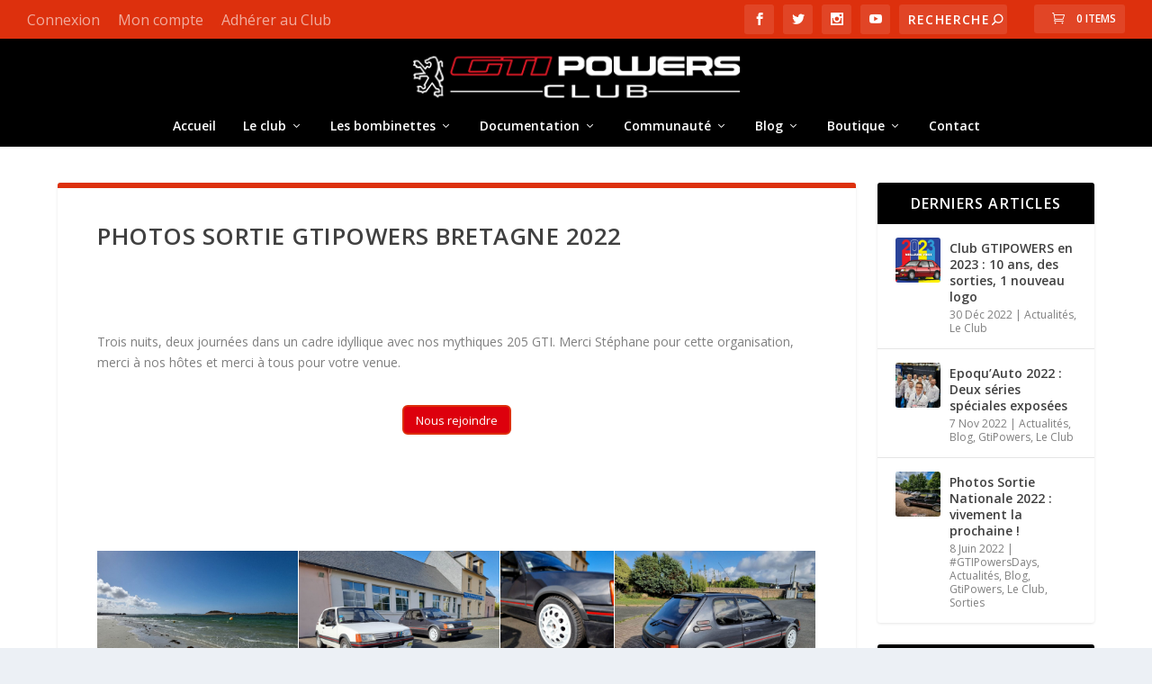

--- FILE ---
content_type: text/html; charset=UTF-8
request_url: https://gtipowers.com/photos-sortie-gtipowers-bretagne-2022/
body_size: 18916
content:
<!DOCTYPE html> <!--[if IE 6]><html id="ie6" lang="fr-FR"> <![endif]--> <!--[if IE 7]><html id="ie7" lang="fr-FR"> <![endif]--> <!--[if IE 8]><html id="ie8" lang="fr-FR"> <![endif]--> <!--[if !(IE 6) | !(IE 7) | !(IE 8)  ]><!--><html lang="fr-FR"> <!--<![endif]--><head><meta charset="UTF-8" /><meta http-equiv="X-UA-Compatible" content="IE=edge"><link rel="stylesheet" media="print" onload="this.onload=null;this.media='all';" id="ao_optimized_gfonts" href="https://fonts.googleapis.com/css?family=Open+Sans:300italic,400italic,600italic,700italic,800italic,400,300,600,700,800&#038;subset=latin%2Clatin-ext&amp;display=swap"><link rel="pingback" href="https://gtipowers.com/xmlrpc.php" /> <!--[if lt IE 9]> <script src="https://gtipowers.com/wp-content/themes/Extra/scripts/ext/html5.js" type="text/javascript"></script> <![endif]--> <script type="text/javascript">document.documentElement.className = 'js';</script> <meta name='robots' content='index, follow, max-image-preview:large, max-snippet:-1, max-video-preview:-1' /> <script type="text/javascript">let jqueryParams=[],jQuery=function(r){return jqueryParams=[...jqueryParams,r],jQuery},$=function(r){return jqueryParams=[...jqueryParams,r],$};window.jQuery=jQuery,window.$=jQuery;let customHeadScripts=!1;jQuery.fn=jQuery.prototype={},$.fn=jQuery.prototype={},jQuery.noConflict=function(r){if(window.jQuery)return jQuery=window.jQuery,$=window.jQuery,customHeadScripts=!0,jQuery.noConflict},jQuery.ready=function(r){jqueryParams=[...jqueryParams,r]},$.ready=function(r){jqueryParams=[...jqueryParams,r]},jQuery.load=function(r){jqueryParams=[...jqueryParams,r]},$.load=function(r){jqueryParams=[...jqueryParams,r]},jQuery.fn.ready=function(r){jqueryParams=[...jqueryParams,r]},$.fn.ready=function(r){jqueryParams=[...jqueryParams,r]};</script> <link media="all" href="https://gtipowers.com/wp-content/cache/autoptimize/css/autoptimize_1aac6387f3cb66086cc23f5276938692.css" rel="stylesheet"><link media="only screen and (max-width: 768px)" href="https://gtipowers.com/wp-content/cache/autoptimize/css/autoptimize_6fe211f8bb15af76999ce9135805d7af.css" rel="stylesheet"><link media="none" href="https://gtipowers.com/wp-content/cache/autoptimize/css/autoptimize_cef5f1f4960bd31ddc12be10ee447770.css" rel="stylesheet"><title>Photos Sortie GTiPowers Bretagne 2022 - Club GtiPowers</title><link rel="canonical" href="https://gtipowers.com/photos-sortie-gtipowers-bretagne-2022/" /><meta property="og:locale" content="fr_FR" /><meta property="og:type" content="article" /><meta property="og:title" content="Photos Sortie GTiPowers Bretagne 2022 - Club GtiPowers" /><meta property="og:url" content="https://gtipowers.com/photos-sortie-gtipowers-bretagne-2022/" /><meta property="og:site_name" content="Club GtiPowers" /><meta property="article:publisher" content="https://facebook.com/club.gtipowers" /><meta property="article:modified_time" content="2022-09-18T13:20:21+00:00" /><meta name="twitter:card" content="summary_large_image" /><meta name="twitter:label1" content="Durée de lecture estimée" /><meta name="twitter:data1" content="2 minutes" /> <script type="application/ld+json" class="yoast-schema-graph">{"@context":"https://schema.org","@graph":[{"@type":"WebPage","@id":"https://gtipowers.com/photos-sortie-gtipowers-bretagne-2022/","url":"https://gtipowers.com/photos-sortie-gtipowers-bretagne-2022/","name":"Photos Sortie GTiPowers Bretagne 2022 - Club GtiPowers","isPartOf":{"@id":"https://gtipowers.com/#website"},"datePublished":"2022-09-18T13:16:34+00:00","dateModified":"2022-09-18T13:20:21+00:00","breadcrumb":{"@id":"https://gtipowers.com/photos-sortie-gtipowers-bretagne-2022/#breadcrumb"},"inLanguage":"fr-FR","potentialAction":[{"@type":"ReadAction","target":["https://gtipowers.com/photos-sortie-gtipowers-bretagne-2022/"]}]},{"@type":"BreadcrumbList","@id":"https://gtipowers.com/photos-sortie-gtipowers-bretagne-2022/#breadcrumb","itemListElement":[{"@type":"ListItem","position":1,"name":"Accueil","item":"https://gtipowers.com/"},{"@type":"ListItem","position":2,"name":"Photos Sortie GTiPowers Bretagne 2022"}]},{"@type":"WebSite","@id":"https://gtipowers.com/#website","url":"https://gtipowers.com/","name":"Club GtiPowers","description":"Le club qui vous ressemble","publisher":{"@id":"https://gtipowers.com/#organization"},"potentialAction":[{"@type":"SearchAction","target":{"@type":"EntryPoint","urlTemplate":"https://gtipowers.com/?s={search_term_string}"},"query-input":{"@type":"PropertyValueSpecification","valueRequired":true,"valueName":"search_term_string"}}],"inLanguage":"fr-FR"},{"@type":"Organization","@id":"https://gtipowers.com/#organization","name":"Club GtiPowers","url":"https://gtipowers.com/","logo":{"@type":"ImageObject","inLanguage":"fr-FR","@id":"https://gtipowers.com/#/schema/logo/image/","url":"https://gtipowers.com/wp-content/uploads/2022/12/logo-gti-powers-2023-noir.png","contentUrl":"https://gtipowers.com/wp-content/uploads/2022/12/logo-gti-powers-2023-noir.png","width":1080,"height":492,"caption":"Club GtiPowers"},"image":{"@id":"https://gtipowers.com/#/schema/logo/image/"},"sameAs":["https://facebook.com/club.gtipowers","https://www.instagram.com/club.gtipowers"]}]}</script> <link href='https://fonts.gstatic.com' crossorigin='anonymous' rel='preconnect' /><link rel="alternate" type="application/rss+xml" title="Club GtiPowers &raquo; Flux" href="https://gtipowers.com/feed/" /><link rel="alternate" type="application/rss+xml" title="Club GtiPowers &raquo; Flux des commentaires" href="https://gtipowers.com/comments/feed/" /><link rel="alternate" title="oEmbed (JSON)" type="application/json+oembed" href="https://gtipowers.com/wp-json/oembed/1.0/embed?url=https%3A%2F%2Fgtipowers.com%2Fphotos-sortie-gtipowers-bretagne-2022%2F" /><link rel="alternate" title="oEmbed (XML)" type="text/xml+oembed" href="https://gtipowers.com/wp-json/oembed/1.0/embed?url=https%3A%2F%2Fgtipowers.com%2Fphotos-sortie-gtipowers-bretagne-2022%2F&#038;format=xml" /><meta content="Extra Child v.2.22.4.1556136916" name="generator"/> <script type="text/javascript" src="https://gtipowers.com/wp-includes/js/jquery/jquery.min.js?ver=3.7.1" id="jquery-core-js"></script> <script type="text/javascript" id="jquery-js-after">jqueryParams.length&&$.each(jqueryParams,function(e,r){if("function"==typeof r){var n=String(r);n.replace("$","jQuery");var a=new Function("return "+n)();$(document).ready(a)}});
//# sourceURL=jquery-js-after</script> <script type="text/javascript" id="cf7pp-redirect_method-js-extra">var ajax_object_cf7pp = {"ajax_url":"https://gtipowers.com/wp-admin/admin-ajax.php","rest_url":"https://gtipowers.com/wp-json/cf7pp/v1/","request_method":"1","forms":"[\"10510|paypal\",\"10454|paypal\"]","path_paypal":"https://gtipowers.com/?cf7pp_paypal_redirect=","path_stripe":"https://gtipowers.com/?cf7pp_stripe_redirect=","method":"2"};
//# sourceURL=cf7pp-redirect_method-js-extra</script> <script type="text/javascript" id="wc-add-to-cart-js-extra">var wc_add_to_cart_params = {"ajax_url":"/wp-admin/admin-ajax.php","wc_ajax_url":"/?wc-ajax=%%endpoint%%","i18n_view_cart":"Voir le panier","cart_url":"https://gtipowers.com/panier/","is_cart":"","cart_redirect_after_add":"no"};
//# sourceURL=wc-add-to-cart-js-extra</script> <script type="text/javascript" id="woocommerce-js-extra">var woocommerce_params = {"ajax_url":"/wp-admin/admin-ajax.php","wc_ajax_url":"/?wc-ajax=%%endpoint%%","i18n_password_show":"Afficher le mot de passe","i18n_password_hide":"Masquer le mot de passe"};
//# sourceURL=woocommerce-js-extra</script> <link rel="https://api.w.org/" href="https://gtipowers.com/wp-json/" /><link rel="alternate" title="JSON" type="application/json" href="https://gtipowers.com/wp-json/wp/v2/pages/357495" /><link rel="EditURI" type="application/rsd+xml" title="RSD" href="https://gtipowers.com/xmlrpc.php?rsd" /><meta name="generator" content="WordPress 6.9" /><meta name="generator" content="WooCommerce 10.4.3" /><link rel='shortlink' href='https://gtipowers.com/?p=357495' /><meta name="viewport" content="width=device-width, initial-scale=1.0, maximum-scale=1.0, user-scalable=1" /> <noscript><style>.woocommerce-product-gallery{ opacity: 1 !important; }</style></noscript> <script type="text/javascript">jQuery(document).ready(function(){
jQuery(".et-extra-social-icons a").attr('target', '_blank');
});</script> <script>var year = new Date();
year = year.getFullYear();
jQuery(function($){
	$('#footer-info').html('&copy; ' + year + ' | Développé ');
});</script><link rel="icon" href="https://gtipowers.com/wp-content/uploads/2016/01/cropped-play-store-32x32.png" sizes="32x32" /><link rel="icon" href="https://gtipowers.com/wp-content/uploads/2016/01/cropped-play-store-192x192.png" sizes="192x192" /><link rel="apple-touch-icon" href="https://gtipowers.com/wp-content/uploads/2016/01/cropped-play-store-180x180.png" /><meta name="msapplication-TileImage" content="https://gtipowers.com/wp-content/uploads/2016/01/cropped-play-store-270x270.png" /></head><body class="wp-singular page-template-default page page-id-357495 wp-theme-Extra wp-child-theme-Extra-child theme-Extra woocommerce-no-js et_extra et_pb_pagebuilder_layout et_fullwidth_nav et_fullwidth_secondary_nav et_fixed_nav et_fixed_nav_hide_logo_image et_smooth_scroll et_pb_gutters3 et_primary_nav_dropdown_animation_fadeInTop et_secondary_nav_dropdown_animation_Default with_sidebar with_sidebar_right et_includes_sidebar et-db"><div id="page-container" class="page-container"><header class="header centered"><div id="top-header" style=""><div class="container"><div id="et-secondary-nav" class=""><ul id="et-secondary-menu" class="nav"><li id="menu-item-9808" class="menu-item menu-item-type-custom menu-item-object-custom menu-item-9808"><a href="https://gtipowers.com/wp-login.php">Connexion</a></li><li id="menu-item-10374" class="menu-item menu-item-type-post_type menu-item-object-page menu-item-10374"><a href="https://gtipowers.com/mon-compte/">Mon compte</a></li><li id="menu-item-10416" class="menu-item menu-item-type-post_type menu-item-object-page menu-item-10416"><a href="https://gtipowers.com/adhesion/">Adhérer au Club</a></li></ul></div><div id="et-info"><ul class="et-extra-social-icons" style=""><li class="et-extra-social-icon facebook"> <a href="https://www.facebook.com/club.gtipowers" class="et-extra-icon et-extra-icon-background-hover et-extra-icon-facebook"></a></li><li class="et-extra-social-icon twitter"> <a href="https://twitter.com/GTIPOWERS" class="et-extra-icon et-extra-icon-background-hover et-extra-icon-twitter"></a></li><li class="et-extra-social-icon instagram"> <a href="https://www.instagram.com/club.gtipowers/" class="et-extra-icon et-extra-icon-background-hover et-extra-icon-instagram"></a></li><li class="et-extra-social-icon youtube"> <a href="https://www.youtube.com/user/GTIPOWERS" class="et-extra-icon et-extra-icon-background-hover et-extra-icon-youtube"></a></li></ul><div class="et-top-search" style=""><form role="search" class="et-search-form" method="get" action="https://gtipowers.com/"> <input type="search" class="et-search-field" placeholder="Recherche" value="" name="s" title="Rechercher:" /> <button class="et-search-submit"></button></form></div> <span class="et-top-cart-total" style=""> <a href="https://gtipowers.com/panier/" class="et-cart" title="0 Items in Cart"> <span>0 Items</span> </a> </span></div></div></div><div id="main-header-wrapper"><div id="main-header" data-fixed-height="60"><div class="container"> <a class="logo" href="https://gtipowers.com/" data-fixed-height="21"> <img src="https://gtipowers.com/wp-content/uploads/2024/01/logo-gti-powers-2024-blanc.png" width="386" height="67" alt="Club GtiPowers" id="logo" /> </a><div id="et-navigation"><ul id="et-menu" class="nav"><li id="menu-item-12260" class="menu-item menu-item-type-post_type menu-item-object-page menu-item-home menu-item-12260"><a href="https://gtipowers.com/">Accueil</a></li><li id="menu-item-9798" class="menu-item menu-item-type-post_type menu-item-object-page menu-item-has-children menu-item-9798"><a href="https://gtipowers.com/le-club/">Le club</a><ul class="sub-menu"><li id="menu-item-351515" class="menu-item menu-item-type-custom menu-item-object-custom menu-item-351515"><a href="https://gtipowers.com/le-club/">Votre club</a></li><li id="menu-item-351279" class="menu-item menu-item-type-post_type menu-item-object-page menu-item-351279"><a href="https://gtipowers.com/le-bureau/">Le Bureau</a></li><li id="menu-item-353473" class="menu-item menu-item-type-post_type menu-item-object-page menu-item-353473"><a href="https://gtipowers.com/photos-sorties-club-205-gti-powers-days/">Sorties GTiPowersDays</a></li></ul></li><li id="menu-item-9799" class="menu-item menu-item-type-post_type menu-item-object-page menu-item-has-children menu-item-9799"><a href="https://gtipowers.com/les-bombinettes/">Les bombinettes</a><ul class="sub-menu"><li id="menu-item-9796" class="menu-item menu-item-type-post_type menu-item-object-page menu-item-9796"><a href="https://gtipowers.com/la-peugeot-205-gti/">La Peugeot 205 Gti</a></li><li id="menu-item-9797" class="menu-item menu-item-type-post_type menu-item-object-page menu-item-9797"><a href="https://gtipowers.com/la-peugeot-309-gti/">La Peugeot 309 Gti</a></li></ul></li><li id="menu-item-9795" class="menu-item menu-item-type-post_type menu-item-object-page menu-item-has-children menu-item-9795"><a href="https://gtipowers.com/documentation/">Documentation</a><ul class="sub-menu"><li id="menu-item-354536" class="menu-item menu-item-type-post_type menu-item-object-page menu-item-354536"><a href="https://gtipowers.com/chiffres-de-production-205-309-gti/">Chiffres de production 205 et 309 GTI</a></li><li id="menu-item-9793" class="menu-item menu-item-type-post_type menu-item-object-page menu-item-9793"><a href="https://gtipowers.com/brochures/">Brochures</a></li><li id="menu-item-9800" class="menu-item menu-item-type-post_type menu-item-object-page menu-item-9800"><a href="https://gtipowers.com/magazines/">Magazines</a></li><li id="menu-item-9801" class="menu-item menu-item-type-post_type menu-item-object-page menu-item-9801"><a href="https://gtipowers.com/presse/">Presse</a></li><li id="menu-item-9802" class="menu-item menu-item-type-post_type menu-item-object-page menu-item-9802"><a href="https://gtipowers.com/publicites/">Publicités</a></li></ul></li><li id="menu-item-9813" class="menu-item menu-item-type-post_type menu-item-object-page menu-item-has-children menu-item-9813"><a href="https://gtipowers.com/communaute/">Communauté</a><ul class="sub-menu"><li id="menu-item-9818" class="menu-item menu-item-type-custom menu-item-object-custom menu-item-9818"><a target="_blank" href="https://www.clubgtipowers.com/">Forum</a></li><li id="menu-item-9814" class="menu-item menu-item-type-custom menu-item-object-custom menu-item-9814"><a target="_blank" href="https://www.facebook.com/club.gtipowers">Facebook</a></li><li id="menu-item-9816" class="menu-item menu-item-type-custom menu-item-object-custom menu-item-9816"><a target="_blank" href="https://www.instagram.com/club.gtipowers/">Instagram</a></li><li id="menu-item-9815" class="menu-item menu-item-type-custom menu-item-object-custom menu-item-9815"><a target="_blank" href="https://twitter.com/GTIPOWERS">Twitter</a></li><li id="menu-item-9817" class="menu-item menu-item-type-custom menu-item-object-custom menu-item-9817"><a target="_blank" href="https://www.youtube.com/user/GTIPOWERS">Youtube</a></li><li id="menu-item-12261" class="menu-item menu-item-type-custom menu-item-object-custom menu-item-12261"><a href="#partenaires">Nos Partenaires</a></li></ul></li><li id="menu-item-9774" class="menu-item menu-item-type-taxonomy menu-item-object-category menu-item-has-children menu-item-9774"><a href="https://gtipowers.com/category/blog/">Blog</a><ul class="sub-menu"><li id="menu-item-9775" class="menu-item menu-item-type-taxonomy menu-item-object-category menu-item-9775"><a href="https://gtipowers.com/category/blog/actualite/">Actualités</a></li><li id="menu-item-9819" class="menu-item menu-item-type-taxonomy menu-item-object-category menu-item-9819"><a href="https://gtipowers.com/category/blog/galerie/">Galerie</a></li><li id="menu-item-9777" class="menu-item menu-item-type-taxonomy menu-item-object-category menu-item-has-children menu-item-9777"><a href="https://gtipowers.com/category/blog/gtistoire-2/">GtiPowers</a><ul class="sub-menu"><li id="menu-item-9778" class="menu-item menu-item-type-taxonomy menu-item-object-category menu-item-9778"><a href="https://gtipowers.com/category/blog/gtistoire-2/le-club/">Le Club</a></li><li id="menu-item-9779" class="menu-item menu-item-type-taxonomy menu-item-object-category menu-item-9779"><a href="https://gtipowers.com/category/blog/gtistoire-2/presentations/">Présentations</a></li></ul></li><li id="menu-item-9780" class="menu-item menu-item-type-taxonomy menu-item-object-category menu-item-has-children menu-item-9780"><a href="https://gtipowers.com/category/blog/sorties/">Sorties</a><ul class="sub-menu"><li id="menu-item-9781" class="menu-item menu-item-type-taxonomy menu-item-object-category menu-item-9781"><a href="https://gtipowers.com/category/blog/sorties/gtipowersdays/">#GTIPowersDays</a></li><li id="menu-item-9782" class="menu-item menu-item-type-taxonomy menu-item-object-category menu-item-9782"><a href="https://gtipowers.com/category/blog/sorties/ile-de-france/">Île de France</a></li><li id="menu-item-9783" class="menu-item menu-item-type-taxonomy menu-item-object-category menu-item-9783"><a href="https://gtipowers.com/category/blog/sorties/nord-est/">Nord-Est</a></li><li id="menu-item-9784" class="menu-item menu-item-type-taxonomy menu-item-object-category menu-item-9784"><a href="https://gtipowers.com/category/blog/sorties/nord-ouest/">Nord-Ouest</a></li><li id="menu-item-9785" class="menu-item menu-item-type-taxonomy menu-item-object-category menu-item-9785"><a href="https://gtipowers.com/category/blog/sorties/sud-est/">Sud-Est</a></li><li id="menu-item-9786" class="menu-item menu-item-type-taxonomy menu-item-object-category menu-item-9786"><a href="https://gtipowers.com/category/blog/sorties/sud-ouest/">Sud-Ouest</a></li></ul></li><li id="menu-item-9776" class="menu-item menu-item-type-taxonomy menu-item-object-category menu-item-9776"><a href="https://gtipowers.com/category/blog/fichestech/">Fiches Techniques</a></li><li id="menu-item-9787" class="menu-item menu-item-type-taxonomy menu-item-object-category menu-item-9787"><a href="https://gtipowers.com/category/tests/">Tests</a></li><li id="menu-item-9788" class="menu-item menu-item-type-taxonomy menu-item-object-category menu-item-9788"><a href="https://gtipowers.com/category/tutos/">Tutos</a></li></ul></li><li id="menu-item-9792" class="menu-item menu-item-type-post_type menu-item-object-page menu-item-has-children menu-item-9792"><a href="https://gtipowers.com/boutiques/">Boutique</a><ul class="sub-menu"><li id="menu-item-10270" class="menu-item menu-item-type-taxonomy menu-item-object-product_cat menu-item-10270"><a href="https://gtipowers.com/categorie-produit/205gti/">205 GTI</a></li><li id="menu-item-10272" class="menu-item menu-item-type-taxonomy menu-item-object-product_cat menu-item-10272"><a href="https://gtipowers.com/categorie-produit/205-cti/">205 CTI Spécifique</a></li><li id="menu-item-10271" class="menu-item menu-item-type-taxonomy menu-item-object-product_cat menu-item-10271"><a href="https://gtipowers.com/categorie-produit/309gti/">309 GTI</a></li><li id="menu-item-10273" class="menu-item menu-item-type-taxonomy menu-item-object-product_cat menu-item-10273"><a href="https://gtipowers.com/categorie-produit/goodies/">Goodies</a></li></ul></li><li id="menu-item-9794" class="menu-item menu-item-type-post_type menu-item-object-page menu-item-9794"><a href="https://gtipowers.com/?page_id=6840">Contact</a></li></ul><div id="et-mobile-navigation"> <span class="show-menu"><div class="show-menu-button"> <span></span> <span></span> <span></span></div><p>Sélectionner une page</p> </span><nav></nav></div></div></div></div></div></header><div id="main-content"><div class="container"><div id="content-area" class="with_sidebar with_sidebar_right clearfix"><div class="et_pb_extra_column_main"><article id="post-357495" class="post-357495 page type-page status-publish hentry"><div class="post-wrap"><h1 class="entry-title">Photos Sortie GTiPowers Bretagne 2022</h1><div class="post-content entry-content"><div class="et-l et-l--post"><div class="et_builder_inner_content et_pb_gutters3"><div class="et_pb_section et_pb_section_0 et_section_regular" ><div class="et_pb_row et_pb_row_0"><div class="et_pb_column et_pb_column_4_4 et_pb_column_0  et_pb_css_mix_blend_mode_passthrough et-last-child"><div class="et_pb_module et_pb_text et_pb_text_0  et_pb_text_align_left et_pb_bg_layout_light"><div class="et_pb_text_inner"><p>Trois nuits, deux journées dans un cadre idyllique avec nos mythiques 205 GTI. Merci Stéphane pour cette organisation, merci à nos hôtes et merci à tous pour votre venue.</p></div></div></div></div><div class="et_pb_row et_pb_row_1"><div class="et_pb_column et_pb_column_4_4 et_pb_column_1  et_pb_css_mix_blend_mode_passthrough et-last-child"><div class="et_pb_button_module_wrapper et_pb_button_0_wrapper et_pb_button_alignment_center et_pb_module "> <a class="et_pb_button et_pb_button_0 et_pb_bg_layout_dark" href="https://gtipowers.com/adhesion/">Nous rejoindre</a></div></div></div></div><div class="et_pb_section et_pb_section_1 et_section_regular" ><div class="et_pb_row et_pb_row_2"><div class="et_pb_column et_pb_column_4_4 et_pb_column_2  et_pb_css_mix_blend_mode_passthrough et-last-child"><div class="et_pb_module et_pb_text et_pb_text_1  et_pb_text_align_left et_pb_bg_layout_light"><div class="et_pb_text_inner"><p><span><div id="envira-gallery-wrap-357449" class="envira-gallery-wrap envira-gallery-theme-base envira-lightbox-theme-base" itemscope itemtype="https://schema.org/ImageGallery"><div data-row-height="150" data-gallery-theme="normal" id="envira-gallery-357449" class="envira-gallery-public envira-gallery-justified-public envira-gallery-0-columns envira-clear enviratope envira-gallery-css-animations" data-envira-columns="0"><div id="envira-gallery-item-357450" class="envira-gallery-item enviratope-item envira-gallery-item-1 envira-lazy-load" style="padding-left: 5px; padding-bottom: 10px; padding-right: 5px;"  itemscope itemtype="https://schema.org/ImageObject"><div class="envira-gallery-item-inner"><div class="envira-gallery-position-overlay  envira-gallery-top-left"></div><div class="envira-gallery-position-overlay  envira-gallery-top-right"></div><div class="envira-gallery-position-overlay  envira-gallery-bottom-left"></div><div class="envira-gallery-position-overlay  envira-gallery-bottom-right"></div><a href="https://gtipowers.com/wp-content/uploads/2022/09/205-GTi-Powers-Days-Bretagne-2022-1-sur-45-1-scaled.jpg" class="envira-gallery-357449 envira-gallery-link" rel="enviragallery357449" title="205-GTi-Powers-Days-Bretagne-2022 (1 sur 45)" data-envira-caption="205-GTi-Powers-Days-Bretagne-2022 (1 sur 45)" data-envira-retina="" data-thumbnail=""  itemprop="contentUrl"><img decoding="async" id="envira-gallery-image-357450" class="envira-gallery-image envira-gallery-image-1 envira-normal envira-lazy" data-envira-index="1" src="https://gtipowers.com/wp-content/uploads/2022/09/205-GTi-Powers-Days-Bretagne-2022-1-sur-45-1-1024x768-640x480.jpg" data-envira-src="https://gtipowers.com/wp-content/uploads/2022/09/205-GTi-Powers-Days-Bretagne-2022-1-sur-45-1-1024x768-640x480.jpg" data-envira-gallery-id="357449" data-envira-item-id="357450" data-envira-caption="205-GTi-Powers-Days-Bretagne-2022 (1 sur 45)" alt="" title="205-GTi-Powers-Days-Bretagne-2022 (1 sur 45)"  itemprop="thumbnailUrl" data-envira-srcset="https://gtipowers.com/wp-content/uploads/2022/09/205-GTi-Powers-Days-Bretagne-2022-1-sur-45-1-1024x768-640x480.jpg 400w,https://gtipowers.com/wp-content/uploads/2022/09/205-GTi-Powers-Days-Bretagne-2022-1-sur-45-1-1024x768-640x480.jpg 2x" data-envira-width="300" data-envira-height="225" srcset="[data-uri]" data-safe-src="[data-uri]" /></a></div></div><div id="envira-gallery-item-357451" class="envira-gallery-item enviratope-item envira-gallery-item-2 envira-lazy-load" style="padding-left: 5px; padding-bottom: 10px; padding-right: 5px;"  itemscope itemtype="https://schema.org/ImageObject"><div class="envira-gallery-item-inner"><div class="envira-gallery-position-overlay  envira-gallery-top-left"></div><div class="envira-gallery-position-overlay  envira-gallery-top-right"></div><div class="envira-gallery-position-overlay  envira-gallery-bottom-left"></div><div class="envira-gallery-position-overlay  envira-gallery-bottom-right"></div><a href="https://gtipowers.com/wp-content/uploads/2022/09/205-GTi-Powers-Days-Bretagne-2022-2-sur-45-1-scaled.jpg" class="envira-gallery-357449 envira-gallery-link" rel="enviragallery357449" title="205-GTi-Powers-Days-Bretagne-2022 (2 sur 45)" data-envira-caption="205-GTi-Powers-Days-Bretagne-2022 (2 sur 45)" data-envira-retina="" data-thumbnail=""  itemprop="contentUrl"><img decoding="async" id="envira-gallery-image-357451" class="envira-gallery-image envira-gallery-image-2 envira-normal envira-lazy" data-envira-index="2" src="https://gtipowers.com/wp-content/uploads/2022/09/205-GTi-Powers-Days-Bretagne-2022-2-sur-45-1-1024x768-640x480.jpg" data-envira-src="https://gtipowers.com/wp-content/uploads/2022/09/205-GTi-Powers-Days-Bretagne-2022-2-sur-45-1-1024x768-640x480.jpg" data-envira-gallery-id="357449" data-envira-item-id="357451" data-envira-caption="205-GTi-Powers-Days-Bretagne-2022 (2 sur 45)" alt="" title="205-GTi-Powers-Days-Bretagne-2022 (2 sur 45)"  itemprop="thumbnailUrl" data-envira-srcset="https://gtipowers.com/wp-content/uploads/2022/09/205-GTi-Powers-Days-Bretagne-2022-2-sur-45-1-1024x768-640x480.jpg 400w,https://gtipowers.com/wp-content/uploads/2022/09/205-GTi-Powers-Days-Bretagne-2022-2-sur-45-1-1024x768-640x480.jpg 2x" data-envira-width="300" data-envira-height="225" srcset="[data-uri]" data-safe-src="[data-uri]" /></a></div></div><div id="envira-gallery-item-357452" class="envira-gallery-item enviratope-item envira-gallery-item-3 envira-lazy-load" style="padding-left: 5px; padding-bottom: 10px; padding-right: 5px;"  itemscope itemtype="https://schema.org/ImageObject"><div class="envira-gallery-item-inner"><div class="envira-gallery-position-overlay  envira-gallery-top-left"></div><div class="envira-gallery-position-overlay  envira-gallery-top-right"></div><div class="envira-gallery-position-overlay  envira-gallery-bottom-left"></div><div class="envira-gallery-position-overlay  envira-gallery-bottom-right"></div><a href="https://gtipowers.com/wp-content/uploads/2022/09/205-GTi-Powers-Days-Bretagne-2022-3-sur-45-1-scaled.jpg" class="envira-gallery-357449 envira-gallery-link" rel="enviragallery357449" title="205-GTi-Powers-Days-Bretagne-2022 (3 sur 45)" data-envira-caption="205-GTi-Powers-Days-Bretagne-2022 (3 sur 45)" data-envira-retina="" data-thumbnail=""  itemprop="contentUrl"><img decoding="async" id="envira-gallery-image-357452" class="envira-gallery-image envira-gallery-image-3 envira-normal envira-lazy" data-envira-index="3" src="https://gtipowers.com/wp-content/uploads/2022/09/205-GTi-Powers-Days-Bretagne-2022-3-sur-45-1-768x1024-640x480.jpg" data-envira-src="https://gtipowers.com/wp-content/uploads/2022/09/205-GTi-Powers-Days-Bretagne-2022-3-sur-45-1-768x1024-640x480.jpg" data-envira-gallery-id="357449" data-envira-item-id="357452" data-envira-caption="205-GTi-Powers-Days-Bretagne-2022 (3 sur 45)" alt="" title="205-GTi-Powers-Days-Bretagne-2022 (3 sur 45)"  itemprop="thumbnailUrl" data-envira-srcset="https://gtipowers.com/wp-content/uploads/2022/09/205-GTi-Powers-Days-Bretagne-2022-3-sur-45-1-768x1024-640x480.jpg 400w,https://gtipowers.com/wp-content/uploads/2022/09/205-GTi-Powers-Days-Bretagne-2022-3-sur-45-1-768x1024-640x480.jpg 2x" data-envira-width="225" data-envira-height="300" srcset="[data-uri]" data-safe-src="[data-uri]" /></a></div></div><div id="envira-gallery-item-357453" class="envira-gallery-item enviratope-item envira-gallery-item-4 envira-lazy-load" style="padding-left: 5px; padding-bottom: 10px; padding-right: 5px;"  itemscope itemtype="https://schema.org/ImageObject"><div class="envira-gallery-item-inner"><div class="envira-gallery-position-overlay  envira-gallery-top-left"></div><div class="envira-gallery-position-overlay  envira-gallery-top-right"></div><div class="envira-gallery-position-overlay  envira-gallery-bottom-left"></div><div class="envira-gallery-position-overlay  envira-gallery-bottom-right"></div><a href="https://gtipowers.com/wp-content/uploads/2022/09/205-GTi-Powers-Days-Bretagne-2022-4-sur-45-scaled.jpg" class="envira-gallery-357449 envira-gallery-link" rel="enviragallery357449" title="205-GTi-Powers-Days-Bretagne-2022 (4 sur 45)" data-envira-caption="205-GTi-Powers-Days-Bretagne-2022 (4 sur 45)" data-envira-retina="" data-thumbnail=""  itemprop="contentUrl"><img decoding="async" id="envira-gallery-image-357453" class="envira-gallery-image envira-gallery-image-4 envira-normal envira-lazy" data-envira-index="4" src="https://gtipowers.com/wp-content/uploads/2022/09/205-GTi-Powers-Days-Bretagne-2022-4-sur-45-1024x768-640x480.jpg" data-envira-src="https://gtipowers.com/wp-content/uploads/2022/09/205-GTi-Powers-Days-Bretagne-2022-4-sur-45-1024x768-640x480.jpg" data-envira-gallery-id="357449" data-envira-item-id="357453" data-envira-caption="205-GTi-Powers-Days-Bretagne-2022 (4 sur 45)" alt="" title="205-GTi-Powers-Days-Bretagne-2022 (4 sur 45)"  itemprop="thumbnailUrl" data-envira-srcset="https://gtipowers.com/wp-content/uploads/2022/09/205-GTi-Powers-Days-Bretagne-2022-4-sur-45-1024x768-640x480.jpg 400w,https://gtipowers.com/wp-content/uploads/2022/09/205-GTi-Powers-Days-Bretagne-2022-4-sur-45-1024x768-640x480.jpg 2x" data-envira-width="300" data-envira-height="225" srcset="[data-uri]" data-safe-src="[data-uri]" /></a></div></div><div id="envira-gallery-item-357454" class="envira-gallery-item enviratope-item envira-gallery-item-5 envira-lazy-load" style="padding-left: 5px; padding-bottom: 10px; padding-right: 5px;"  itemscope itemtype="https://schema.org/ImageObject"><div class="envira-gallery-item-inner"><div class="envira-gallery-position-overlay  envira-gallery-top-left"></div><div class="envira-gallery-position-overlay  envira-gallery-top-right"></div><div class="envira-gallery-position-overlay  envira-gallery-bottom-left"></div><div class="envira-gallery-position-overlay  envira-gallery-bottom-right"></div><a href="https://gtipowers.com/wp-content/uploads/2022/09/205-GTi-Powers-Days-Bretagne-2022-5-sur-45-scaled.jpg" class="envira-gallery-357449 envira-gallery-link" rel="enviragallery357449" title="205-GTi-Powers-Days-Bretagne-2022 (5 sur 45)" data-envira-caption="205-GTi-Powers-Days-Bretagne-2022 (5 sur 45)" data-envira-retina="" data-thumbnail=""  itemprop="contentUrl"><img decoding="async" id="envira-gallery-image-357454" class="envira-gallery-image envira-gallery-image-5 envira-normal envira-lazy" data-envira-index="5" src="https://gtipowers.com/wp-content/uploads/2022/09/205-GTi-Powers-Days-Bretagne-2022-5-sur-45-1024x768-640x480.jpg" data-envira-src="https://gtipowers.com/wp-content/uploads/2022/09/205-GTi-Powers-Days-Bretagne-2022-5-sur-45-1024x768-640x480.jpg" data-envira-gallery-id="357449" data-envira-item-id="357454" data-envira-caption="205-GTi-Powers-Days-Bretagne-2022 (5 sur 45)" alt="" title="205-GTi-Powers-Days-Bretagne-2022 (5 sur 45)"  itemprop="thumbnailUrl" data-envira-srcset="https://gtipowers.com/wp-content/uploads/2022/09/205-GTi-Powers-Days-Bretagne-2022-5-sur-45-1024x768-640x480.jpg 400w,https://gtipowers.com/wp-content/uploads/2022/09/205-GTi-Powers-Days-Bretagne-2022-5-sur-45-1024x768-640x480.jpg 2x" data-envira-width="300" data-envira-height="225" srcset="[data-uri]" data-safe-src="[data-uri]" /></a></div></div><div id="envira-gallery-item-357455" class="envira-gallery-item enviratope-item envira-gallery-item-6 envira-lazy-load" style="padding-left: 5px; padding-bottom: 10px; padding-right: 5px;"  itemscope itemtype="https://schema.org/ImageObject"><div class="envira-gallery-item-inner"><div class="envira-gallery-position-overlay  envira-gallery-top-left"></div><div class="envira-gallery-position-overlay  envira-gallery-top-right"></div><div class="envira-gallery-position-overlay  envira-gallery-bottom-left"></div><div class="envira-gallery-position-overlay  envira-gallery-bottom-right"></div><a href="https://gtipowers.com/wp-content/uploads/2022/09/205-GTi-Powers-Days-Bretagne-2022-6-sur-45-scaled.jpg" class="envira-gallery-357449 envira-gallery-link" rel="enviragallery357449" title="205-GTi-Powers-Days-Bretagne-2022 (6 sur 45)" data-envira-caption="205-GTi-Powers-Days-Bretagne-2022 (6 sur 45)" data-envira-retina="" data-thumbnail=""  itemprop="contentUrl"><img decoding="async" id="envira-gallery-image-357455" class="envira-gallery-image envira-gallery-image-6 envira-normal envira-lazy" data-envira-index="6" src="https://gtipowers.com/wp-content/uploads/2022/09/205-GTi-Powers-Days-Bretagne-2022-6-sur-45-1024x768-640x480.jpg" data-envira-src="https://gtipowers.com/wp-content/uploads/2022/09/205-GTi-Powers-Days-Bretagne-2022-6-sur-45-1024x768-640x480.jpg" data-envira-gallery-id="357449" data-envira-item-id="357455" data-envira-caption="205-GTi-Powers-Days-Bretagne-2022 (6 sur 45)" alt="" title="205-GTi-Powers-Days-Bretagne-2022 (6 sur 45)"  itemprop="thumbnailUrl" data-envira-srcset="https://gtipowers.com/wp-content/uploads/2022/09/205-GTi-Powers-Days-Bretagne-2022-6-sur-45-1024x768-640x480.jpg 400w,https://gtipowers.com/wp-content/uploads/2022/09/205-GTi-Powers-Days-Bretagne-2022-6-sur-45-1024x768-640x480.jpg 2x" data-envira-width="300" data-envira-height="225" srcset="[data-uri]" data-safe-src="[data-uri]" /></a></div></div><div id="envira-gallery-item-357456" class="envira-gallery-item enviratope-item envira-gallery-item-7 envira-lazy-load" style="padding-left: 5px; padding-bottom: 10px; padding-right: 5px;"  itemscope itemtype="https://schema.org/ImageObject"><div class="envira-gallery-item-inner"><div class="envira-gallery-position-overlay  envira-gallery-top-left"></div><div class="envira-gallery-position-overlay  envira-gallery-top-right"></div><div class="envira-gallery-position-overlay  envira-gallery-bottom-left"></div><div class="envira-gallery-position-overlay  envira-gallery-bottom-right"></div><a href="https://gtipowers.com/wp-content/uploads/2022/09/205-GTi-Powers-Days-Bretagne-2022-7-sur-45-scaled.jpg" class="envira-gallery-357449 envira-gallery-link" rel="enviragallery357449" title="205-GTi-Powers-Days-Bretagne-2022 (7 sur 45)" data-envira-caption="205-GTi-Powers-Days-Bretagne-2022 (7 sur 45)" data-envira-retina="" data-thumbnail=""  itemprop="contentUrl"><img decoding="async" id="envira-gallery-image-357456" class="envira-gallery-image envira-gallery-image-7 envira-normal envira-lazy" data-envira-index="7" src="https://gtipowers.com/wp-content/uploads/2022/09/205-GTi-Powers-Days-Bretagne-2022-7-sur-45-1024x768-640x480.jpg" data-envira-src="https://gtipowers.com/wp-content/uploads/2022/09/205-GTi-Powers-Days-Bretagne-2022-7-sur-45-1024x768-640x480.jpg" data-envira-gallery-id="357449" data-envira-item-id="357456" data-envira-caption="205-GTi-Powers-Days-Bretagne-2022 (7 sur 45)" alt="" title="205-GTi-Powers-Days-Bretagne-2022 (7 sur 45)"  itemprop="thumbnailUrl" data-envira-srcset="https://gtipowers.com/wp-content/uploads/2022/09/205-GTi-Powers-Days-Bretagne-2022-7-sur-45-1024x768-640x480.jpg 400w,https://gtipowers.com/wp-content/uploads/2022/09/205-GTi-Powers-Days-Bretagne-2022-7-sur-45-1024x768-640x480.jpg 2x" data-envira-width="300" data-envira-height="225" srcset="[data-uri]" data-safe-src="[data-uri]" /></a></div></div><div id="envira-gallery-item-357457" class="envira-gallery-item enviratope-item envira-gallery-item-8 envira-lazy-load" style="padding-left: 5px; padding-bottom: 10px; padding-right: 5px;"  itemscope itemtype="https://schema.org/ImageObject"><div class="envira-gallery-item-inner"><div class="envira-gallery-position-overlay  envira-gallery-top-left"></div><div class="envira-gallery-position-overlay  envira-gallery-top-right"></div><div class="envira-gallery-position-overlay  envira-gallery-bottom-left"></div><div class="envira-gallery-position-overlay  envira-gallery-bottom-right"></div><a href="https://gtipowers.com/wp-content/uploads/2022/09/205-GTi-Powers-Days-Bretagne-2022-8-sur-45-scaled.jpg" class="envira-gallery-357449 envira-gallery-link" rel="enviragallery357449" title="205-GTi-Powers-Days-Bretagne-2022 (8 sur 45)" data-envira-caption="205-GTi-Powers-Days-Bretagne-2022 (8 sur 45)" data-envira-retina="" data-thumbnail=""  itemprop="contentUrl"><img decoding="async" id="envira-gallery-image-357457" class="envira-gallery-image envira-gallery-image-8 envira-normal envira-lazy" data-envira-index="8" src="https://gtipowers.com/wp-content/uploads/2022/09/205-GTi-Powers-Days-Bretagne-2022-8-sur-45-1024x768-640x480.jpg" data-envira-src="https://gtipowers.com/wp-content/uploads/2022/09/205-GTi-Powers-Days-Bretagne-2022-8-sur-45-1024x768-640x480.jpg" data-envira-gallery-id="357449" data-envira-item-id="357457" data-envira-caption="205-GTi-Powers-Days-Bretagne-2022 (8 sur 45)" alt="" title="205-GTi-Powers-Days-Bretagne-2022 (8 sur 45)"  itemprop="thumbnailUrl" data-envira-srcset="https://gtipowers.com/wp-content/uploads/2022/09/205-GTi-Powers-Days-Bretagne-2022-8-sur-45-1024x768-640x480.jpg 400w,https://gtipowers.com/wp-content/uploads/2022/09/205-GTi-Powers-Days-Bretagne-2022-8-sur-45-1024x768-640x480.jpg 2x" data-envira-width="300" data-envira-height="225" srcset="[data-uri]" data-safe-src="[data-uri]" /></a></div></div><div id="envira-gallery-item-357458" class="envira-gallery-item enviratope-item envira-gallery-item-9 envira-lazy-load" style="padding-left: 5px; padding-bottom: 10px; padding-right: 5px;"  itemscope itemtype="https://schema.org/ImageObject"><div class="envira-gallery-item-inner"><div class="envira-gallery-position-overlay  envira-gallery-top-left"></div><div class="envira-gallery-position-overlay  envira-gallery-top-right"></div><div class="envira-gallery-position-overlay  envira-gallery-bottom-left"></div><div class="envira-gallery-position-overlay  envira-gallery-bottom-right"></div><a href="https://gtipowers.com/wp-content/uploads/2022/09/205-GTi-Powers-Days-Bretagne-2022-9-sur-45-scaled.jpg" class="envira-gallery-357449 envira-gallery-link" rel="enviragallery357449" title="205-GTi-Powers-Days-Bretagne-2022 (9 sur 45)" data-envira-caption="205-GTi-Powers-Days-Bretagne-2022 (9 sur 45)" data-envira-retina="" data-thumbnail=""  itemprop="contentUrl"><img decoding="async" id="envira-gallery-image-357458" class="envira-gallery-image envira-gallery-image-9 envira-normal envira-lazy" data-envira-index="9" src="https://gtipowers.com/wp-content/uploads/2022/09/205-GTi-Powers-Days-Bretagne-2022-9-sur-45-768x1024-640x480.jpg" data-envira-src="https://gtipowers.com/wp-content/uploads/2022/09/205-GTi-Powers-Days-Bretagne-2022-9-sur-45-768x1024-640x480.jpg" data-envira-gallery-id="357449" data-envira-item-id="357458" data-envira-caption="205-GTi-Powers-Days-Bretagne-2022 (9 sur 45)" alt="" title="205-GTi-Powers-Days-Bretagne-2022 (9 sur 45)"  itemprop="thumbnailUrl" data-envira-srcset="https://gtipowers.com/wp-content/uploads/2022/09/205-GTi-Powers-Days-Bretagne-2022-9-sur-45-768x1024-640x480.jpg 400w,https://gtipowers.com/wp-content/uploads/2022/09/205-GTi-Powers-Days-Bretagne-2022-9-sur-45-768x1024-640x480.jpg 2x" data-envira-width="225" data-envira-height="300" srcset="[data-uri]" data-safe-src="[data-uri]" /></a></div></div><div id="envira-gallery-item-357459" class="envira-gallery-item enviratope-item envira-gallery-item-10 envira-lazy-load" style="padding-left: 5px; padding-bottom: 10px; padding-right: 5px;"  itemscope itemtype="https://schema.org/ImageObject"><div class="envira-gallery-item-inner"><div class="envira-gallery-position-overlay  envira-gallery-top-left"></div><div class="envira-gallery-position-overlay  envira-gallery-top-right"></div><div class="envira-gallery-position-overlay  envira-gallery-bottom-left"></div><div class="envira-gallery-position-overlay  envira-gallery-bottom-right"></div><a href="https://gtipowers.com/wp-content/uploads/2022/09/205-GTi-Powers-Days-Bretagne-2022-10-sur-45-scaled.jpg" class="envira-gallery-357449 envira-gallery-link" rel="enviragallery357449" title="205-GTi-Powers-Days-Bretagne-2022 (10 sur 45)" data-envira-caption="205-GTi-Powers-Days-Bretagne-2022 (10 sur 45)" data-envira-retina="" data-thumbnail=""  itemprop="contentUrl"><img decoding="async" id="envira-gallery-image-357459" class="envira-gallery-image envira-gallery-image-10 envira-normal envira-lazy" data-envira-index="10" src="https://gtipowers.com/wp-content/uploads/2022/09/205-GTi-Powers-Days-Bretagne-2022-10-sur-45-1024x768-640x480.jpg" data-envira-src="https://gtipowers.com/wp-content/uploads/2022/09/205-GTi-Powers-Days-Bretagne-2022-10-sur-45-1024x768-640x480.jpg" data-envira-gallery-id="357449" data-envira-item-id="357459" data-envira-caption="205-GTi-Powers-Days-Bretagne-2022 (10 sur 45)" alt="" title="205-GTi-Powers-Days-Bretagne-2022 (10 sur 45)"  itemprop="thumbnailUrl" data-envira-srcset="https://gtipowers.com/wp-content/uploads/2022/09/205-GTi-Powers-Days-Bretagne-2022-10-sur-45-1024x768-640x480.jpg 400w,https://gtipowers.com/wp-content/uploads/2022/09/205-GTi-Powers-Days-Bretagne-2022-10-sur-45-1024x768-640x480.jpg 2x" data-envira-width="300" data-envira-height="225" srcset="[data-uri]" data-safe-src="[data-uri]" /></a></div></div><div id="envira-gallery-item-357460" class="envira-gallery-item enviratope-item envira-gallery-item-11 envira-lazy-load" style="padding-left: 5px; padding-bottom: 10px; padding-right: 5px;"  itemscope itemtype="https://schema.org/ImageObject"><div class="envira-gallery-item-inner"><div class="envira-gallery-position-overlay  envira-gallery-top-left"></div><div class="envira-gallery-position-overlay  envira-gallery-top-right"></div><div class="envira-gallery-position-overlay  envira-gallery-bottom-left"></div><div class="envira-gallery-position-overlay  envira-gallery-bottom-right"></div><a href="https://gtipowers.com/wp-content/uploads/2022/09/205-GTi-Powers-Days-Bretagne-2022-11-sur-45-scaled.jpg" class="envira-gallery-357449 envira-gallery-link" rel="enviragallery357449" title="205-GTi-Powers-Days-Bretagne-2022 (11 sur 45)" data-envira-caption="205-GTi-Powers-Days-Bretagne-2022 (11 sur 45)" data-envira-retina="" data-thumbnail=""  itemprop="contentUrl"><img decoding="async" id="envira-gallery-image-357460" class="envira-gallery-image envira-gallery-image-11 envira-normal envira-lazy" data-envira-index="11" src="https://gtipowers.com/wp-content/uploads/2022/09/205-GTi-Powers-Days-Bretagne-2022-11-sur-45-1024x768-640x480.jpg" data-envira-src="https://gtipowers.com/wp-content/uploads/2022/09/205-GTi-Powers-Days-Bretagne-2022-11-sur-45-1024x768-640x480.jpg" data-envira-gallery-id="357449" data-envira-item-id="357460" data-envira-caption="205-GTi-Powers-Days-Bretagne-2022 (11 sur 45)" alt="" title="205-GTi-Powers-Days-Bretagne-2022 (11 sur 45)"  itemprop="thumbnailUrl" data-envira-srcset="https://gtipowers.com/wp-content/uploads/2022/09/205-GTi-Powers-Days-Bretagne-2022-11-sur-45-1024x768-640x480.jpg 400w,https://gtipowers.com/wp-content/uploads/2022/09/205-GTi-Powers-Days-Bretagne-2022-11-sur-45-1024x768-640x480.jpg 2x" data-envira-width="300" data-envira-height="225" srcset="[data-uri]" data-safe-src="[data-uri]" /></a></div></div><div id="envira-gallery-item-357461" class="envira-gallery-item enviratope-item envira-gallery-item-12 envira-lazy-load" style="padding-left: 5px; padding-bottom: 10px; padding-right: 5px;"  itemscope itemtype="https://schema.org/ImageObject"><div class="envira-gallery-item-inner"><div class="envira-gallery-position-overlay  envira-gallery-top-left"></div><div class="envira-gallery-position-overlay  envira-gallery-top-right"></div><div class="envira-gallery-position-overlay  envira-gallery-bottom-left"></div><div class="envira-gallery-position-overlay  envira-gallery-bottom-right"></div><a href="https://gtipowers.com/wp-content/uploads/2022/09/205-GTi-Powers-Days-Bretagne-2022-12-sur-45-scaled.jpg" class="envira-gallery-357449 envira-gallery-link" rel="enviragallery357449" title="205-GTi-Powers-Days-Bretagne-2022 (12 sur 45)" data-envira-caption="205-GTi-Powers-Days-Bretagne-2022 (12 sur 45)" data-envira-retina="" data-thumbnail=""  itemprop="contentUrl"><img decoding="async" id="envira-gallery-image-357461" class="envira-gallery-image envira-gallery-image-12 envira-normal envira-lazy" data-envira-index="12" src="https://gtipowers.com/wp-content/uploads/2022/09/205-GTi-Powers-Days-Bretagne-2022-12-sur-45-1024x768-640x480.jpg" data-envira-src="https://gtipowers.com/wp-content/uploads/2022/09/205-GTi-Powers-Days-Bretagne-2022-12-sur-45-1024x768-640x480.jpg" data-envira-gallery-id="357449" data-envira-item-id="357461" data-envira-caption="205-GTi-Powers-Days-Bretagne-2022 (12 sur 45)" alt="" title="205-GTi-Powers-Days-Bretagne-2022 (12 sur 45)"  itemprop="thumbnailUrl" data-envira-srcset="https://gtipowers.com/wp-content/uploads/2022/09/205-GTi-Powers-Days-Bretagne-2022-12-sur-45-1024x768-640x480.jpg 400w,https://gtipowers.com/wp-content/uploads/2022/09/205-GTi-Powers-Days-Bretagne-2022-12-sur-45-1024x768-640x480.jpg 2x" data-envira-width="300" data-envira-height="225" srcset="[data-uri]" data-safe-src="[data-uri]" /></a></div></div><div id="envira-gallery-item-357462" class="envira-gallery-item enviratope-item envira-gallery-item-13 envira-lazy-load" style="padding-left: 5px; padding-bottom: 10px; padding-right: 5px;"  itemscope itemtype="https://schema.org/ImageObject"><div class="envira-gallery-item-inner"><div class="envira-gallery-position-overlay  envira-gallery-top-left"></div><div class="envira-gallery-position-overlay  envira-gallery-top-right"></div><div class="envira-gallery-position-overlay  envira-gallery-bottom-left"></div><div class="envira-gallery-position-overlay  envira-gallery-bottom-right"></div><a href="https://gtipowers.com/wp-content/uploads/2022/09/205-GTi-Powers-Days-Bretagne-2022-13-sur-45-scaled.jpg" class="envira-gallery-357449 envira-gallery-link" rel="enviragallery357449" title="205-GTi-Powers-Days-Bretagne-2022 (13 sur 45)" data-envira-caption="205-GTi-Powers-Days-Bretagne-2022 (13 sur 45)" data-envira-retina="" data-thumbnail=""  itemprop="contentUrl"><img decoding="async" id="envira-gallery-image-357462" class="envira-gallery-image envira-gallery-image-13 envira-normal envira-lazy" data-envira-index="13" src="https://gtipowers.com/wp-content/uploads/2022/09/205-GTi-Powers-Days-Bretagne-2022-13-sur-45-1024x768-640x480.jpg" data-envira-src="https://gtipowers.com/wp-content/uploads/2022/09/205-GTi-Powers-Days-Bretagne-2022-13-sur-45-1024x768-640x480.jpg" data-envira-gallery-id="357449" data-envira-item-id="357462" data-envira-caption="205-GTi-Powers-Days-Bretagne-2022 (13 sur 45)" alt="" title="205-GTi-Powers-Days-Bretagne-2022 (13 sur 45)"  itemprop="thumbnailUrl" data-envira-srcset="https://gtipowers.com/wp-content/uploads/2022/09/205-GTi-Powers-Days-Bretagne-2022-13-sur-45-1024x768-640x480.jpg 400w,https://gtipowers.com/wp-content/uploads/2022/09/205-GTi-Powers-Days-Bretagne-2022-13-sur-45-1024x768-640x480.jpg 2x" data-envira-width="300" data-envira-height="225" srcset="[data-uri]" data-safe-src="[data-uri]" /></a></div></div><div id="envira-gallery-item-357463" class="envira-gallery-item enviratope-item envira-gallery-item-14 envira-lazy-load" style="padding-left: 5px; padding-bottom: 10px; padding-right: 5px;"  itemscope itemtype="https://schema.org/ImageObject"><div class="envira-gallery-item-inner"><div class="envira-gallery-position-overlay  envira-gallery-top-left"></div><div class="envira-gallery-position-overlay  envira-gallery-top-right"></div><div class="envira-gallery-position-overlay  envira-gallery-bottom-left"></div><div class="envira-gallery-position-overlay  envira-gallery-bottom-right"></div><a href="https://gtipowers.com/wp-content/uploads/2022/09/205-GTi-Powers-Days-Bretagne-2022-14-sur-45-scaled.jpg" class="envira-gallery-357449 envira-gallery-link" rel="enviragallery357449" title="205-GTi-Powers-Days-Bretagne-2022 (14 sur 45)" data-envira-caption="205-GTi-Powers-Days-Bretagne-2022 (14 sur 45)" data-envira-retina="" data-thumbnail=""  itemprop="contentUrl"><img decoding="async" id="envira-gallery-image-357463" class="envira-gallery-image envira-gallery-image-14 envira-normal envira-lazy" data-envira-index="14" src="https://gtipowers.com/wp-content/uploads/2022/09/205-GTi-Powers-Days-Bretagne-2022-14-sur-45-1024x768-640x480.jpg" data-envira-src="https://gtipowers.com/wp-content/uploads/2022/09/205-GTi-Powers-Days-Bretagne-2022-14-sur-45-1024x768-640x480.jpg" data-envira-gallery-id="357449" data-envira-item-id="357463" data-envira-caption="205-GTi-Powers-Days-Bretagne-2022 (14 sur 45)" alt="" title="205-GTi-Powers-Days-Bretagne-2022 (14 sur 45)"  itemprop="thumbnailUrl" data-envira-srcset="https://gtipowers.com/wp-content/uploads/2022/09/205-GTi-Powers-Days-Bretagne-2022-14-sur-45-1024x768-640x480.jpg 400w,https://gtipowers.com/wp-content/uploads/2022/09/205-GTi-Powers-Days-Bretagne-2022-14-sur-45-1024x768-640x480.jpg 2x" data-envira-width="300" data-envira-height="225" srcset="[data-uri]" data-safe-src="[data-uri]" /></a></div></div><div id="envira-gallery-item-357464" class="envira-gallery-item enviratope-item envira-gallery-item-15 envira-lazy-load" style="padding-left: 5px; padding-bottom: 10px; padding-right: 5px;"  itemscope itemtype="https://schema.org/ImageObject"><div class="envira-gallery-item-inner"><div class="envira-gallery-position-overlay  envira-gallery-top-left"></div><div class="envira-gallery-position-overlay  envira-gallery-top-right"></div><div class="envira-gallery-position-overlay  envira-gallery-bottom-left"></div><div class="envira-gallery-position-overlay  envira-gallery-bottom-right"></div><a href="https://gtipowers.com/wp-content/uploads/2022/09/205-GTi-Powers-Days-Bretagne-2022-15-sur-45-scaled.jpg" class="envira-gallery-357449 envira-gallery-link" rel="enviragallery357449" title="205-GTi-Powers-Days-Bretagne-2022 (15 sur 45)" data-envira-caption="205-GTi-Powers-Days-Bretagne-2022 (15 sur 45)" data-envira-retina="" data-thumbnail=""  itemprop="contentUrl"><img decoding="async" id="envira-gallery-image-357464" class="envira-gallery-image envira-gallery-image-15 envira-normal envira-lazy" data-envira-index="15" src="https://gtipowers.com/wp-content/uploads/2022/09/205-GTi-Powers-Days-Bretagne-2022-15-sur-45-1024x768-640x480.jpg" data-envira-src="https://gtipowers.com/wp-content/uploads/2022/09/205-GTi-Powers-Days-Bretagne-2022-15-sur-45-1024x768-640x480.jpg" data-envira-gallery-id="357449" data-envira-item-id="357464" data-envira-caption="205-GTi-Powers-Days-Bretagne-2022 (15 sur 45)" alt="" title="205-GTi-Powers-Days-Bretagne-2022 (15 sur 45)"  itemprop="thumbnailUrl" data-envira-srcset="https://gtipowers.com/wp-content/uploads/2022/09/205-GTi-Powers-Days-Bretagne-2022-15-sur-45-1024x768-640x480.jpg 400w,https://gtipowers.com/wp-content/uploads/2022/09/205-GTi-Powers-Days-Bretagne-2022-15-sur-45-1024x768-640x480.jpg 2x" data-envira-width="300" data-envira-height="225" srcset="[data-uri]" data-safe-src="[data-uri]" /></a></div></div><div id="envira-gallery-item-357465" class="envira-gallery-item enviratope-item envira-gallery-item-16 envira-lazy-load" style="padding-left: 5px; padding-bottom: 10px; padding-right: 5px;"  itemscope itemtype="https://schema.org/ImageObject"><div class="envira-gallery-item-inner"><div class="envira-gallery-position-overlay  envira-gallery-top-left"></div><div class="envira-gallery-position-overlay  envira-gallery-top-right"></div><div class="envira-gallery-position-overlay  envira-gallery-bottom-left"></div><div class="envira-gallery-position-overlay  envira-gallery-bottom-right"></div><a href="https://gtipowers.com/wp-content/uploads/2022/09/205-GTi-Powers-Days-Bretagne-2022-16-sur-45-scaled.jpg" class="envira-gallery-357449 envira-gallery-link" rel="enviragallery357449" title="205-GTi-Powers-Days-Bretagne-2022 (16 sur 45)" data-envira-caption="205-GTi-Powers-Days-Bretagne-2022 (16 sur 45)" data-envira-retina="" data-thumbnail=""  itemprop="contentUrl"><img decoding="async" id="envira-gallery-image-357465" class="envira-gallery-image envira-gallery-image-16 envira-normal envira-lazy" data-envira-index="16" src="https://gtipowers.com/wp-content/uploads/2022/09/205-GTi-Powers-Days-Bretagne-2022-16-sur-45-1024x683-640x480.jpg" data-envira-src="https://gtipowers.com/wp-content/uploads/2022/09/205-GTi-Powers-Days-Bretagne-2022-16-sur-45-1024x683-640x480.jpg" data-envira-gallery-id="357449" data-envira-item-id="357465" data-envira-caption="205-GTi-Powers-Days-Bretagne-2022 (16 sur 45)" alt="" title="205-GTi-Powers-Days-Bretagne-2022 (16 sur 45)"  itemprop="thumbnailUrl" data-envira-srcset="https://gtipowers.com/wp-content/uploads/2022/09/205-GTi-Powers-Days-Bretagne-2022-16-sur-45-1024x683-640x480.jpg 400w,https://gtipowers.com/wp-content/uploads/2022/09/205-GTi-Powers-Days-Bretagne-2022-16-sur-45-1024x683-640x480.jpg 2x" data-envira-width="300" data-envira-height="200" srcset="[data-uri]" data-safe-src="[data-uri]" /></a></div></div><div id="envira-gallery-item-357466" class="envira-gallery-item enviratope-item envira-gallery-item-17 envira-lazy-load" style="padding-left: 5px; padding-bottom: 10px; padding-right: 5px;"  itemscope itemtype="https://schema.org/ImageObject"><div class="envira-gallery-item-inner"><div class="envira-gallery-position-overlay  envira-gallery-top-left"></div><div class="envira-gallery-position-overlay  envira-gallery-top-right"></div><div class="envira-gallery-position-overlay  envira-gallery-bottom-left"></div><div class="envira-gallery-position-overlay  envira-gallery-bottom-right"></div><a href="https://gtipowers.com/wp-content/uploads/2022/09/205-GTi-Powers-Days-Bretagne-2022-17-sur-45-scaled.jpg" class="envira-gallery-357449 envira-gallery-link" rel="enviragallery357449" title="205-GTi-Powers-Days-Bretagne-2022 (17 sur 45)" data-envira-caption="205-GTi-Powers-Days-Bretagne-2022 (17 sur 45)" data-envira-retina="" data-thumbnail=""  itemprop="contentUrl"><img decoding="async" id="envira-gallery-image-357466" class="envira-gallery-image envira-gallery-image-17 envira-normal envira-lazy" data-envira-index="17" src="https://gtipowers.com/wp-content/uploads/2022/09/205-GTi-Powers-Days-Bretagne-2022-17-sur-45-1024x768-640x480.jpg" data-envira-src="https://gtipowers.com/wp-content/uploads/2022/09/205-GTi-Powers-Days-Bretagne-2022-17-sur-45-1024x768-640x480.jpg" data-envira-gallery-id="357449" data-envira-item-id="357466" data-envira-caption="205-GTi-Powers-Days-Bretagne-2022 (17 sur 45)" alt="" title="205-GTi-Powers-Days-Bretagne-2022 (17 sur 45)"  itemprop="thumbnailUrl" data-envira-srcset="https://gtipowers.com/wp-content/uploads/2022/09/205-GTi-Powers-Days-Bretagne-2022-17-sur-45-1024x768-640x480.jpg 400w,https://gtipowers.com/wp-content/uploads/2022/09/205-GTi-Powers-Days-Bretagne-2022-17-sur-45-1024x768-640x480.jpg 2x" data-envira-width="300" data-envira-height="225" srcset="[data-uri]" data-safe-src="[data-uri]" /></a></div></div><div id="envira-gallery-item-357467" class="envira-gallery-item enviratope-item envira-gallery-item-18 envira-lazy-load" style="padding-left: 5px; padding-bottom: 10px; padding-right: 5px;"  itemscope itemtype="https://schema.org/ImageObject"><div class="envira-gallery-item-inner"><div class="envira-gallery-position-overlay  envira-gallery-top-left"></div><div class="envira-gallery-position-overlay  envira-gallery-top-right"></div><div class="envira-gallery-position-overlay  envira-gallery-bottom-left"></div><div class="envira-gallery-position-overlay  envira-gallery-bottom-right"></div><a href="https://gtipowers.com/wp-content/uploads/2022/09/205-GTi-Powers-Days-Bretagne-2022-18-sur-45-scaled.jpg" class="envira-gallery-357449 envira-gallery-link" rel="enviragallery357449" title="205-GTi-Powers-Days-Bretagne-2022 (18 sur 45)" data-envira-caption="205-GTi-Powers-Days-Bretagne-2022 (18 sur 45)" data-envira-retina="" data-thumbnail=""  itemprop="contentUrl"><img decoding="async" id="envira-gallery-image-357467" class="envira-gallery-image envira-gallery-image-18 envira-normal envira-lazy" data-envira-index="18" src="https://gtipowers.com/wp-content/uploads/2022/09/205-GTi-Powers-Days-Bretagne-2022-18-sur-45-1024x768-640x480.jpg" data-envira-src="https://gtipowers.com/wp-content/uploads/2022/09/205-GTi-Powers-Days-Bretagne-2022-18-sur-45-1024x768-640x480.jpg" data-envira-gallery-id="357449" data-envira-item-id="357467" data-envira-caption="205-GTi-Powers-Days-Bretagne-2022 (18 sur 45)" alt="" title="205-GTi-Powers-Days-Bretagne-2022 (18 sur 45)"  itemprop="thumbnailUrl" data-envira-srcset="https://gtipowers.com/wp-content/uploads/2022/09/205-GTi-Powers-Days-Bretagne-2022-18-sur-45-1024x768-640x480.jpg 400w,https://gtipowers.com/wp-content/uploads/2022/09/205-GTi-Powers-Days-Bretagne-2022-18-sur-45-1024x768-640x480.jpg 2x" data-envira-width="300" data-envira-height="225" srcset="[data-uri]" data-safe-src="[data-uri]" /></a></div></div><div id="envira-gallery-item-357468" class="envira-gallery-item enviratope-item envira-gallery-item-19 envira-lazy-load" style="padding-left: 5px; padding-bottom: 10px; padding-right: 5px;"  itemscope itemtype="https://schema.org/ImageObject"><div class="envira-gallery-item-inner"><div class="envira-gallery-position-overlay  envira-gallery-top-left"></div><div class="envira-gallery-position-overlay  envira-gallery-top-right"></div><div class="envira-gallery-position-overlay  envira-gallery-bottom-left"></div><div class="envira-gallery-position-overlay  envira-gallery-bottom-right"></div><a href="https://gtipowers.com/wp-content/uploads/2022/09/205-GTi-Powers-Days-Bretagne-2022-19-sur-45-scaled.jpg" class="envira-gallery-357449 envira-gallery-link" rel="enviragallery357449" title="205-GTi-Powers-Days-Bretagne-2022 (19 sur 45)" data-envira-caption="205-GTi-Powers-Days-Bretagne-2022 (19 sur 45)" data-envira-retina="" data-thumbnail=""  itemprop="contentUrl"><img decoding="async" id="envira-gallery-image-357468" class="envira-gallery-image envira-gallery-image-19 envira-normal envira-lazy" data-envira-index="19" src="https://gtipowers.com/wp-content/uploads/2022/09/205-GTi-Powers-Days-Bretagne-2022-19-sur-45-1024x683-640x480.jpg" data-envira-src="https://gtipowers.com/wp-content/uploads/2022/09/205-GTi-Powers-Days-Bretagne-2022-19-sur-45-1024x683-640x480.jpg" data-envira-gallery-id="357449" data-envira-item-id="357468" data-envira-caption="205-GTi-Powers-Days-Bretagne-2022 (19 sur 45)" alt="" title="205-GTi-Powers-Days-Bretagne-2022 (19 sur 45)"  itemprop="thumbnailUrl" data-envira-srcset="https://gtipowers.com/wp-content/uploads/2022/09/205-GTi-Powers-Days-Bretagne-2022-19-sur-45-1024x683-640x480.jpg 400w,https://gtipowers.com/wp-content/uploads/2022/09/205-GTi-Powers-Days-Bretagne-2022-19-sur-45-1024x683-640x480.jpg 2x" data-envira-width="300" data-envira-height="200" srcset="[data-uri]" data-safe-src="[data-uri]" /></a></div></div><div id="envira-gallery-item-357469" class="envira-gallery-item enviratope-item envira-gallery-item-20 envira-lazy-load" style="padding-left: 5px; padding-bottom: 10px; padding-right: 5px;"  itemscope itemtype="https://schema.org/ImageObject"><div class="envira-gallery-item-inner"><div class="envira-gallery-position-overlay  envira-gallery-top-left"></div><div class="envira-gallery-position-overlay  envira-gallery-top-right"></div><div class="envira-gallery-position-overlay  envira-gallery-bottom-left"></div><div class="envira-gallery-position-overlay  envira-gallery-bottom-right"></div><a href="https://gtipowers.com/wp-content/uploads/2022/09/205-GTi-Powers-Days-Bretagne-2022-20-sur-45-scaled.jpg" class="envira-gallery-357449 envira-gallery-link" rel="enviragallery357449" title="205-GTi-Powers-Days-Bretagne-2022 (20 sur 45)" data-envira-caption="205-GTi-Powers-Days-Bretagne-2022 (20 sur 45)" data-envira-retina="" data-thumbnail=""  itemprop="contentUrl"><img decoding="async" id="envira-gallery-image-357469" class="envira-gallery-image envira-gallery-image-20 envira-normal envira-lazy" data-envira-index="20" src="https://gtipowers.com/wp-content/uploads/2022/09/205-GTi-Powers-Days-Bretagne-2022-20-sur-45-1024x768-640x480.jpg" data-envira-src="https://gtipowers.com/wp-content/uploads/2022/09/205-GTi-Powers-Days-Bretagne-2022-20-sur-45-1024x768-640x480.jpg" data-envira-gallery-id="357449" data-envira-item-id="357469" data-envira-caption="205-GTi-Powers-Days-Bretagne-2022 (20 sur 45)" alt="" title="205-GTi-Powers-Days-Bretagne-2022 (20 sur 45)"  itemprop="thumbnailUrl" data-envira-srcset="https://gtipowers.com/wp-content/uploads/2022/09/205-GTi-Powers-Days-Bretagne-2022-20-sur-45-1024x768-640x480.jpg 400w,https://gtipowers.com/wp-content/uploads/2022/09/205-GTi-Powers-Days-Bretagne-2022-20-sur-45-1024x768-640x480.jpg 2x" data-envira-width="300" data-envira-height="225" srcset="[data-uri]" data-safe-src="[data-uri]" /></a></div></div><div id="envira-gallery-item-357470" class="envira-gallery-item enviratope-item envira-gallery-item-21 envira-lazy-load" style="padding-left: 5px; padding-bottom: 10px; padding-right: 5px;"  itemscope itemtype="https://schema.org/ImageObject"><div class="envira-gallery-item-inner"><div class="envira-gallery-position-overlay  envira-gallery-top-left"></div><div class="envira-gallery-position-overlay  envira-gallery-top-right"></div><div class="envira-gallery-position-overlay  envira-gallery-bottom-left"></div><div class="envira-gallery-position-overlay  envira-gallery-bottom-right"></div><a href="https://gtipowers.com/wp-content/uploads/2022/09/205-GTi-Powers-Days-Bretagne-2022-21-sur-45-scaled.jpg" class="envira-gallery-357449 envira-gallery-link" rel="enviragallery357449" title="205-GTi-Powers-Days-Bretagne-2022 (21 sur 45)" data-envira-caption="205-GTi-Powers-Days-Bretagne-2022 (21 sur 45)" data-envira-retina="" data-thumbnail=""  itemprop="contentUrl"><img decoding="async" id="envira-gallery-image-357470" class="envira-gallery-image envira-gallery-image-21 envira-normal envira-lazy" data-envira-index="21" src="https://gtipowers.com/wp-content/uploads/2022/09/205-GTi-Powers-Days-Bretagne-2022-21-sur-45-1024x683-640x480.jpg" data-envira-src="https://gtipowers.com/wp-content/uploads/2022/09/205-GTi-Powers-Days-Bretagne-2022-21-sur-45-1024x683-640x480.jpg" data-envira-gallery-id="357449" data-envira-item-id="357470" data-envira-caption="205-GTi-Powers-Days-Bretagne-2022 (21 sur 45)" alt="" title="205-GTi-Powers-Days-Bretagne-2022 (21 sur 45)"  itemprop="thumbnailUrl" data-envira-srcset="https://gtipowers.com/wp-content/uploads/2022/09/205-GTi-Powers-Days-Bretagne-2022-21-sur-45-1024x683-640x480.jpg 400w,https://gtipowers.com/wp-content/uploads/2022/09/205-GTi-Powers-Days-Bretagne-2022-21-sur-45-1024x683-640x480.jpg 2x" data-envira-width="300" data-envira-height="200" srcset="[data-uri]" data-safe-src="[data-uri]" /></a></div></div><div id="envira-gallery-item-357471" class="envira-gallery-item enviratope-item envira-gallery-item-22 envira-lazy-load" style="padding-left: 5px; padding-bottom: 10px; padding-right: 5px;"  itemscope itemtype="https://schema.org/ImageObject"><div class="envira-gallery-item-inner"><div class="envira-gallery-position-overlay  envira-gallery-top-left"></div><div class="envira-gallery-position-overlay  envira-gallery-top-right"></div><div class="envira-gallery-position-overlay  envira-gallery-bottom-left"></div><div class="envira-gallery-position-overlay  envira-gallery-bottom-right"></div><a href="https://gtipowers.com/wp-content/uploads/2022/09/205-GTi-Powers-Days-Bretagne-2022-22-sur-45-scaled.jpg" class="envira-gallery-357449 envira-gallery-link" rel="enviragallery357449" title="205-GTi-Powers-Days-Bretagne-2022 (22 sur 45)" data-envira-caption="205-GTi-Powers-Days-Bretagne-2022 (22 sur 45)" data-envira-retina="" data-thumbnail=""  itemprop="contentUrl"><img decoding="async" id="envira-gallery-image-357471" class="envira-gallery-image envira-gallery-image-22 envira-normal envira-lazy" data-envira-index="22" src="https://gtipowers.com/wp-content/uploads/2022/09/205-GTi-Powers-Days-Bretagne-2022-22-sur-45-1024x768-640x480.jpg" data-envira-src="https://gtipowers.com/wp-content/uploads/2022/09/205-GTi-Powers-Days-Bretagne-2022-22-sur-45-1024x768-640x480.jpg" data-envira-gallery-id="357449" data-envira-item-id="357471" data-envira-caption="205-GTi-Powers-Days-Bretagne-2022 (22 sur 45)" alt="" title="205-GTi-Powers-Days-Bretagne-2022 (22 sur 45)"  itemprop="thumbnailUrl" data-envira-srcset="https://gtipowers.com/wp-content/uploads/2022/09/205-GTi-Powers-Days-Bretagne-2022-22-sur-45-1024x768-640x480.jpg 400w,https://gtipowers.com/wp-content/uploads/2022/09/205-GTi-Powers-Days-Bretagne-2022-22-sur-45-1024x768-640x480.jpg 2x" data-envira-width="300" data-envira-height="225" srcset="[data-uri]" data-safe-src="[data-uri]" /></a></div></div><div id="envira-gallery-item-357472" class="envira-gallery-item enviratope-item envira-gallery-item-23 envira-lazy-load" style="padding-left: 5px; padding-bottom: 10px; padding-right: 5px;"  itemscope itemtype="https://schema.org/ImageObject"><div class="envira-gallery-item-inner"><div class="envira-gallery-position-overlay  envira-gallery-top-left"></div><div class="envira-gallery-position-overlay  envira-gallery-top-right"></div><div class="envira-gallery-position-overlay  envira-gallery-bottom-left"></div><div class="envira-gallery-position-overlay  envira-gallery-bottom-right"></div><a href="https://gtipowers.com/wp-content/uploads/2022/09/205-GTi-Powers-Days-Bretagne-2022-23-sur-45-scaled.jpg" class="envira-gallery-357449 envira-gallery-link" rel="enviragallery357449" title="205-GTi-Powers-Days-Bretagne-2022 (23 sur 45)" data-envira-caption="205-GTi-Powers-Days-Bretagne-2022 (23 sur 45)" data-envira-retina="" data-thumbnail=""  itemprop="contentUrl"><img decoding="async" id="envira-gallery-image-357472" class="envira-gallery-image envira-gallery-image-23 envira-normal envira-lazy" data-envira-index="23" src="https://gtipowers.com/wp-content/uploads/2022/09/205-GTi-Powers-Days-Bretagne-2022-23-sur-45-1024x683-640x480.jpg" data-envira-src="https://gtipowers.com/wp-content/uploads/2022/09/205-GTi-Powers-Days-Bretagne-2022-23-sur-45-1024x683-640x480.jpg" data-envira-gallery-id="357449" data-envira-item-id="357472" data-envira-caption="205-GTi-Powers-Days-Bretagne-2022 (23 sur 45)" alt="" title="205-GTi-Powers-Days-Bretagne-2022 (23 sur 45)"  itemprop="thumbnailUrl" data-envira-srcset="https://gtipowers.com/wp-content/uploads/2022/09/205-GTi-Powers-Days-Bretagne-2022-23-sur-45-1024x683-640x480.jpg 400w,https://gtipowers.com/wp-content/uploads/2022/09/205-GTi-Powers-Days-Bretagne-2022-23-sur-45-1024x683-640x480.jpg 2x" data-envira-width="300" data-envira-height="200" srcset="[data-uri]" data-safe-src="[data-uri]" /></a></div></div><div id="envira-gallery-item-357473" class="envira-gallery-item enviratope-item envira-gallery-item-24 envira-lazy-load" style="padding-left: 5px; padding-bottom: 10px; padding-right: 5px;"  itemscope itemtype="https://schema.org/ImageObject"><div class="envira-gallery-item-inner"><div class="envira-gallery-position-overlay  envira-gallery-top-left"></div><div class="envira-gallery-position-overlay  envira-gallery-top-right"></div><div class="envira-gallery-position-overlay  envira-gallery-bottom-left"></div><div class="envira-gallery-position-overlay  envira-gallery-bottom-right"></div><a href="https://gtipowers.com/wp-content/uploads/2022/09/205-GTi-Powers-Days-Bretagne-2022-24-sur-45-scaled.jpg" class="envira-gallery-357449 envira-gallery-link" rel="enviragallery357449" title="205-GTi-Powers-Days-Bretagne-2022 (24 sur 45)" data-envira-caption="205-GTi-Powers-Days-Bretagne-2022 (24 sur 45)" data-envira-retina="" data-thumbnail=""  itemprop="contentUrl"><img decoding="async" id="envira-gallery-image-357473" class="envira-gallery-image envira-gallery-image-24 envira-normal envira-lazy" data-envira-index="24" src="https://gtipowers.com/wp-content/uploads/2022/09/205-GTi-Powers-Days-Bretagne-2022-24-sur-45-1024x683-640x480.jpg" data-envira-src="https://gtipowers.com/wp-content/uploads/2022/09/205-GTi-Powers-Days-Bretagne-2022-24-sur-45-1024x683-640x480.jpg" data-envira-gallery-id="357449" data-envira-item-id="357473" data-envira-caption="205-GTi-Powers-Days-Bretagne-2022 (24 sur 45)" alt="" title="205-GTi-Powers-Days-Bretagne-2022 (24 sur 45)"  itemprop="thumbnailUrl" data-envira-srcset="https://gtipowers.com/wp-content/uploads/2022/09/205-GTi-Powers-Days-Bretagne-2022-24-sur-45-1024x683-640x480.jpg 400w,https://gtipowers.com/wp-content/uploads/2022/09/205-GTi-Powers-Days-Bretagne-2022-24-sur-45-1024x683-640x480.jpg 2x" data-envira-width="300" data-envira-height="200" srcset="[data-uri]" data-safe-src="[data-uri]" /></a></div></div><div id="envira-gallery-item-357474" class="envira-gallery-item enviratope-item envira-gallery-item-25 envira-lazy-load" style="padding-left: 5px; padding-bottom: 10px; padding-right: 5px;"  itemscope itemtype="https://schema.org/ImageObject"><div class="envira-gallery-item-inner"><div class="envira-gallery-position-overlay  envira-gallery-top-left"></div><div class="envira-gallery-position-overlay  envira-gallery-top-right"></div><div class="envira-gallery-position-overlay  envira-gallery-bottom-left"></div><div class="envira-gallery-position-overlay  envira-gallery-bottom-right"></div><a href="https://gtipowers.com/wp-content/uploads/2022/09/205-GTi-Powers-Days-Bretagne-2022-25-sur-45-scaled.jpg" class="envira-gallery-357449 envira-gallery-link" rel="enviragallery357449" title="205-GTi-Powers-Days-Bretagne-2022 (25 sur 45)" data-envira-caption="205-GTi-Powers-Days-Bretagne-2022 (25 sur 45)" data-envira-retina="" data-thumbnail=""  itemprop="contentUrl"><img decoding="async" id="envira-gallery-image-357474" class="envira-gallery-image envira-gallery-image-25 envira-normal envira-lazy" data-envira-index="25" src="https://gtipowers.com/wp-content/uploads/2022/09/205-GTi-Powers-Days-Bretagne-2022-25-sur-45-1024x683-640x480.jpg" data-envira-src="https://gtipowers.com/wp-content/uploads/2022/09/205-GTi-Powers-Days-Bretagne-2022-25-sur-45-1024x683-640x480.jpg" data-envira-gallery-id="357449" data-envira-item-id="357474" data-envira-caption="205-GTi-Powers-Days-Bretagne-2022 (25 sur 45)" alt="" title="205-GTi-Powers-Days-Bretagne-2022 (25 sur 45)"  itemprop="thumbnailUrl" data-envira-srcset="https://gtipowers.com/wp-content/uploads/2022/09/205-GTi-Powers-Days-Bretagne-2022-25-sur-45-1024x683-640x480.jpg 400w,https://gtipowers.com/wp-content/uploads/2022/09/205-GTi-Powers-Days-Bretagne-2022-25-sur-45-1024x683-640x480.jpg 2x" data-envira-width="300" data-envira-height="200" srcset="[data-uri]" data-safe-src="[data-uri]" /></a></div></div><div id="envira-gallery-item-357475" class="envira-gallery-item enviratope-item envira-gallery-item-26 envira-lazy-load" style="padding-left: 5px; padding-bottom: 10px; padding-right: 5px;"  itemscope itemtype="https://schema.org/ImageObject"><div class="envira-gallery-item-inner"><div class="envira-gallery-position-overlay  envira-gallery-top-left"></div><div class="envira-gallery-position-overlay  envira-gallery-top-right"></div><div class="envira-gallery-position-overlay  envira-gallery-bottom-left"></div><div class="envira-gallery-position-overlay  envira-gallery-bottom-right"></div><a href="https://gtipowers.com/wp-content/uploads/2022/09/205-GTi-Powers-Days-Bretagne-2022-26-sur-45-scaled.jpg" class="envira-gallery-357449 envira-gallery-link" rel="enviragallery357449" title="205-GTi-Powers-Days-Bretagne-2022 (26 sur 45)" data-envira-caption="205-GTi-Powers-Days-Bretagne-2022 (26 sur 45)" data-envira-retina="" data-thumbnail=""  itemprop="contentUrl"><img decoding="async" id="envira-gallery-image-357475" class="envira-gallery-image envira-gallery-image-26 envira-normal envira-lazy" data-envira-index="26" src="https://gtipowers.com/wp-content/uploads/2022/09/205-GTi-Powers-Days-Bretagne-2022-26-sur-45-1024x768-640x480.jpg" data-envira-src="https://gtipowers.com/wp-content/uploads/2022/09/205-GTi-Powers-Days-Bretagne-2022-26-sur-45-1024x768-640x480.jpg" data-envira-gallery-id="357449" data-envira-item-id="357475" data-envira-caption="205-GTi-Powers-Days-Bretagne-2022 (26 sur 45)" alt="" title="205-GTi-Powers-Days-Bretagne-2022 (26 sur 45)"  itemprop="thumbnailUrl" data-envira-srcset="https://gtipowers.com/wp-content/uploads/2022/09/205-GTi-Powers-Days-Bretagne-2022-26-sur-45-1024x768-640x480.jpg 400w,https://gtipowers.com/wp-content/uploads/2022/09/205-GTi-Powers-Days-Bretagne-2022-26-sur-45-1024x768-640x480.jpg 2x" data-envira-width="300" data-envira-height="225" srcset="[data-uri]" data-safe-src="[data-uri]" /></a></div></div><div id="envira-gallery-item-357476" class="envira-gallery-item enviratope-item envira-gallery-item-27 envira-lazy-load" style="padding-left: 5px; padding-bottom: 10px; padding-right: 5px;"  itemscope itemtype="https://schema.org/ImageObject"><div class="envira-gallery-item-inner"><div class="envira-gallery-position-overlay  envira-gallery-top-left"></div><div class="envira-gallery-position-overlay  envira-gallery-top-right"></div><div class="envira-gallery-position-overlay  envira-gallery-bottom-left"></div><div class="envira-gallery-position-overlay  envira-gallery-bottom-right"></div><a href="https://gtipowers.com/wp-content/uploads/2022/09/205-GTi-Powers-Days-Bretagne-2022-27-sur-45-scaled.jpg" class="envira-gallery-357449 envira-gallery-link" rel="enviragallery357449" title="205-GTi-Powers-Days-Bretagne-2022 (27 sur 45)" data-envira-caption="205-GTi-Powers-Days-Bretagne-2022 (27 sur 45)" data-envira-retina="" data-thumbnail=""  itemprop="contentUrl"><img decoding="async" id="envira-gallery-image-357476" class="envira-gallery-image envira-gallery-image-27 envira-normal envira-lazy" data-envira-index="27" src="https://gtipowers.com/wp-content/uploads/2022/09/205-GTi-Powers-Days-Bretagne-2022-27-sur-45-1024x768-640x480.jpg" data-envira-src="https://gtipowers.com/wp-content/uploads/2022/09/205-GTi-Powers-Days-Bretagne-2022-27-sur-45-1024x768-640x480.jpg" data-envira-gallery-id="357449" data-envira-item-id="357476" data-envira-caption="205-GTi-Powers-Days-Bretagne-2022 (27 sur 45)" alt="" title="205-GTi-Powers-Days-Bretagne-2022 (27 sur 45)"  itemprop="thumbnailUrl" data-envira-srcset="https://gtipowers.com/wp-content/uploads/2022/09/205-GTi-Powers-Days-Bretagne-2022-27-sur-45-1024x768-640x480.jpg 400w,https://gtipowers.com/wp-content/uploads/2022/09/205-GTi-Powers-Days-Bretagne-2022-27-sur-45-1024x768-640x480.jpg 2x" data-envira-width="300" data-envira-height="225" srcset="[data-uri]" data-safe-src="[data-uri]" /></a></div></div><div id="envira-gallery-item-357477" class="envira-gallery-item enviratope-item envira-gallery-item-28 envira-lazy-load" style="padding-left: 5px; padding-bottom: 10px; padding-right: 5px;"  itemscope itemtype="https://schema.org/ImageObject"><div class="envira-gallery-item-inner"><div class="envira-gallery-position-overlay  envira-gallery-top-left"></div><div class="envira-gallery-position-overlay  envira-gallery-top-right"></div><div class="envira-gallery-position-overlay  envira-gallery-bottom-left"></div><div class="envira-gallery-position-overlay  envira-gallery-bottom-right"></div><a href="https://gtipowers.com/wp-content/uploads/2022/09/205-GTi-Powers-Days-Bretagne-2022-28-sur-45-scaled.jpg" class="envira-gallery-357449 envira-gallery-link" rel="enviragallery357449" title="205-GTi-Powers-Days-Bretagne-2022 (28 sur 45)" data-envira-caption="205-GTi-Powers-Days-Bretagne-2022 (28 sur 45)" data-envira-retina="" data-thumbnail=""  itemprop="contentUrl"><img decoding="async" id="envira-gallery-image-357477" class="envira-gallery-image envira-gallery-image-28 envira-normal envira-lazy" data-envira-index="28" src="https://gtipowers.com/wp-content/uploads/2022/09/205-GTi-Powers-Days-Bretagne-2022-28-sur-45-1024x768-640x480.jpg" data-envira-src="https://gtipowers.com/wp-content/uploads/2022/09/205-GTi-Powers-Days-Bretagne-2022-28-sur-45-1024x768-640x480.jpg" data-envira-gallery-id="357449" data-envira-item-id="357477" data-envira-caption="205-GTi-Powers-Days-Bretagne-2022 (28 sur 45)" alt="" title="205-GTi-Powers-Days-Bretagne-2022 (28 sur 45)"  itemprop="thumbnailUrl" data-envira-srcset="https://gtipowers.com/wp-content/uploads/2022/09/205-GTi-Powers-Days-Bretagne-2022-28-sur-45-1024x768-640x480.jpg 400w,https://gtipowers.com/wp-content/uploads/2022/09/205-GTi-Powers-Days-Bretagne-2022-28-sur-45-1024x768-640x480.jpg 2x" data-envira-width="300" data-envira-height="225" srcset="[data-uri]" data-safe-src="[data-uri]" /></a></div></div><div id="envira-gallery-item-357478" class="envira-gallery-item enviratope-item envira-gallery-item-29 envira-lazy-load" style="padding-left: 5px; padding-bottom: 10px; padding-right: 5px;"  itemscope itemtype="https://schema.org/ImageObject"><div class="envira-gallery-item-inner"><div class="envira-gallery-position-overlay  envira-gallery-top-left"></div><div class="envira-gallery-position-overlay  envira-gallery-top-right"></div><div class="envira-gallery-position-overlay  envira-gallery-bottom-left"></div><div class="envira-gallery-position-overlay  envira-gallery-bottom-right"></div><a href="https://gtipowers.com/wp-content/uploads/2022/09/205-GTi-Powers-Days-Bretagne-2022-29-sur-45-scaled.jpg" class="envira-gallery-357449 envira-gallery-link" rel="enviragallery357449" title="205-GTi-Powers-Days-Bretagne-2022 (29 sur 45)" data-envira-caption="205-GTi-Powers-Days-Bretagne-2022 (29 sur 45)" data-envira-retina="" data-thumbnail=""  itemprop="contentUrl"><img decoding="async" id="envira-gallery-image-357478" class="envira-gallery-image envira-gallery-image-29 envira-normal envira-lazy" data-envira-index="29" src="https://gtipowers.com/wp-content/uploads/2022/09/205-GTi-Powers-Days-Bretagne-2022-29-sur-45-1024x768-640x480.jpg" data-envira-src="https://gtipowers.com/wp-content/uploads/2022/09/205-GTi-Powers-Days-Bretagne-2022-29-sur-45-1024x768-640x480.jpg" data-envira-gallery-id="357449" data-envira-item-id="357478" data-envira-caption="205-GTi-Powers-Days-Bretagne-2022 (29 sur 45)" alt="" title="205-GTi-Powers-Days-Bretagne-2022 (29 sur 45)"  itemprop="thumbnailUrl" data-envira-srcset="https://gtipowers.com/wp-content/uploads/2022/09/205-GTi-Powers-Days-Bretagne-2022-29-sur-45-1024x768-640x480.jpg 400w,https://gtipowers.com/wp-content/uploads/2022/09/205-GTi-Powers-Days-Bretagne-2022-29-sur-45-1024x768-640x480.jpg 2x" data-envira-width="300" data-envira-height="225" srcset="[data-uri]" data-safe-src="[data-uri]" /></a></div></div><div id="envira-gallery-item-357479" class="envira-gallery-item enviratope-item envira-gallery-item-30 envira-lazy-load" style="padding-left: 5px; padding-bottom: 10px; padding-right: 5px;"  itemscope itemtype="https://schema.org/ImageObject"><div class="envira-gallery-item-inner"><div class="envira-gallery-position-overlay  envira-gallery-top-left"></div><div class="envira-gallery-position-overlay  envira-gallery-top-right"></div><div class="envira-gallery-position-overlay  envira-gallery-bottom-left"></div><div class="envira-gallery-position-overlay  envira-gallery-bottom-right"></div><a href="https://gtipowers.com/wp-content/uploads/2022/09/205-GTi-Powers-Days-Bretagne-2022-30-sur-45-scaled.jpg" class="envira-gallery-357449 envira-gallery-link" rel="enviragallery357449" title="205-GTi-Powers-Days-Bretagne-2022 (30 sur 45)" data-envira-caption="205-GTi-Powers-Days-Bretagne-2022 (30 sur 45)" data-envira-retina="" data-thumbnail=""  itemprop="contentUrl"><img decoding="async" id="envira-gallery-image-357479" class="envira-gallery-image envira-gallery-image-30 envira-normal envira-lazy" data-envira-index="30" src="https://gtipowers.com/wp-content/uploads/2022/09/205-GTi-Powers-Days-Bretagne-2022-30-sur-45-768x1024-640x480.jpg" data-envira-src="https://gtipowers.com/wp-content/uploads/2022/09/205-GTi-Powers-Days-Bretagne-2022-30-sur-45-768x1024-640x480.jpg" data-envira-gallery-id="357449" data-envira-item-id="357479" data-envira-caption="205-GTi-Powers-Days-Bretagne-2022 (30 sur 45)" alt="" title="205-GTi-Powers-Days-Bretagne-2022 (30 sur 45)"  itemprop="thumbnailUrl" data-envira-srcset="https://gtipowers.com/wp-content/uploads/2022/09/205-GTi-Powers-Days-Bretagne-2022-30-sur-45-768x1024-640x480.jpg 400w,https://gtipowers.com/wp-content/uploads/2022/09/205-GTi-Powers-Days-Bretagne-2022-30-sur-45-768x1024-640x480.jpg 2x" data-envira-width="225" data-envira-height="300" srcset="[data-uri]" data-safe-src="[data-uri]" /></a></div></div><div id="envira-gallery-item-357480" class="envira-gallery-item enviratope-item envira-gallery-item-31 envira-lazy-load" style="padding-left: 5px; padding-bottom: 10px; padding-right: 5px;"  itemscope itemtype="https://schema.org/ImageObject"><div class="envira-gallery-item-inner"><div class="envira-gallery-position-overlay  envira-gallery-top-left"></div><div class="envira-gallery-position-overlay  envira-gallery-top-right"></div><div class="envira-gallery-position-overlay  envira-gallery-bottom-left"></div><div class="envira-gallery-position-overlay  envira-gallery-bottom-right"></div><a href="https://gtipowers.com/wp-content/uploads/2022/09/205-GTi-Powers-Days-Bretagne-2022-31-sur-45-scaled.jpg" class="envira-gallery-357449 envira-gallery-link" rel="enviragallery357449" title="205-GTi-Powers-Days-Bretagne-2022 (31 sur 45)" data-envira-caption="205-GTi-Powers-Days-Bretagne-2022 (31 sur 45)" data-envira-retina="" data-thumbnail=""  itemprop="contentUrl"><img decoding="async" id="envira-gallery-image-357480" class="envira-gallery-image envira-gallery-image-31 envira-normal envira-lazy" data-envira-index="31" src="https://gtipowers.com/wp-content/uploads/2022/09/205-GTi-Powers-Days-Bretagne-2022-31-sur-45-1024x768-640x480.jpg" data-envira-src="https://gtipowers.com/wp-content/uploads/2022/09/205-GTi-Powers-Days-Bretagne-2022-31-sur-45-1024x768-640x480.jpg" data-envira-gallery-id="357449" data-envira-item-id="357480" data-envira-caption="205-GTi-Powers-Days-Bretagne-2022 (31 sur 45)" alt="" title="205-GTi-Powers-Days-Bretagne-2022 (31 sur 45)"  itemprop="thumbnailUrl" data-envira-srcset="https://gtipowers.com/wp-content/uploads/2022/09/205-GTi-Powers-Days-Bretagne-2022-31-sur-45-1024x768-640x480.jpg 400w,https://gtipowers.com/wp-content/uploads/2022/09/205-GTi-Powers-Days-Bretagne-2022-31-sur-45-1024x768-640x480.jpg 2x" data-envira-width="300" data-envira-height="225" srcset="[data-uri]" data-safe-src="[data-uri]" /></a></div></div><div id="envira-gallery-item-357481" class="envira-gallery-item enviratope-item envira-gallery-item-32 envira-lazy-load" style="padding-left: 5px; padding-bottom: 10px; padding-right: 5px;"  itemscope itemtype="https://schema.org/ImageObject"><div class="envira-gallery-item-inner"><div class="envira-gallery-position-overlay  envira-gallery-top-left"></div><div class="envira-gallery-position-overlay  envira-gallery-top-right"></div><div class="envira-gallery-position-overlay  envira-gallery-bottom-left"></div><div class="envira-gallery-position-overlay  envira-gallery-bottom-right"></div><a href="https://gtipowers.com/wp-content/uploads/2022/09/205-GTi-Powers-Days-Bretagne-2022-32-sur-45-scaled.jpg" class="envira-gallery-357449 envira-gallery-link" rel="enviragallery357449" title="205-GTi-Powers-Days-Bretagne-2022 (32 sur 45)" data-envira-caption="205-GTi-Powers-Days-Bretagne-2022 (32 sur 45)" data-envira-retina="" data-thumbnail=""  itemprop="contentUrl"><img decoding="async" id="envira-gallery-image-357481" class="envira-gallery-image envira-gallery-image-32 envira-normal envira-lazy" data-envira-index="32" src="https://gtipowers.com/wp-content/uploads/2022/09/205-GTi-Powers-Days-Bretagne-2022-32-sur-45-1024x768-640x480.jpg" data-envira-src="https://gtipowers.com/wp-content/uploads/2022/09/205-GTi-Powers-Days-Bretagne-2022-32-sur-45-1024x768-640x480.jpg" data-envira-gallery-id="357449" data-envira-item-id="357481" data-envira-caption="205-GTi-Powers-Days-Bretagne-2022 (32 sur 45)" alt="" title="205-GTi-Powers-Days-Bretagne-2022 (32 sur 45)"  itemprop="thumbnailUrl" data-envira-srcset="https://gtipowers.com/wp-content/uploads/2022/09/205-GTi-Powers-Days-Bretagne-2022-32-sur-45-1024x768-640x480.jpg 400w,https://gtipowers.com/wp-content/uploads/2022/09/205-GTi-Powers-Days-Bretagne-2022-32-sur-45-1024x768-640x480.jpg 2x" data-envira-width="300" data-envira-height="225" srcset="[data-uri]" data-safe-src="[data-uri]" /></a></div></div><div id="envira-gallery-item-357482" class="envira-gallery-item enviratope-item envira-gallery-item-33 envira-lazy-load" style="padding-left: 5px; padding-bottom: 10px; padding-right: 5px;"  itemscope itemtype="https://schema.org/ImageObject"><div class="envira-gallery-item-inner"><div class="envira-gallery-position-overlay  envira-gallery-top-left"></div><div class="envira-gallery-position-overlay  envira-gallery-top-right"></div><div class="envira-gallery-position-overlay  envira-gallery-bottom-left"></div><div class="envira-gallery-position-overlay  envira-gallery-bottom-right"></div><a href="https://gtipowers.com/wp-content/uploads/2022/09/205-GTi-Powers-Days-Bretagne-2022-33-sur-45-scaled.jpg" class="envira-gallery-357449 envira-gallery-link" rel="enviragallery357449" title="205-GTi-Powers-Days-Bretagne-2022 (33 sur 45)" data-envira-caption="205-GTi-Powers-Days-Bretagne-2022 (33 sur 45)" data-envira-retina="" data-thumbnail=""  itemprop="contentUrl"><img decoding="async" id="envira-gallery-image-357482" class="envira-gallery-image envira-gallery-image-33 envira-normal envira-lazy" data-envira-index="33" src="https://gtipowers.com/wp-content/uploads/2022/09/205-GTi-Powers-Days-Bretagne-2022-33-sur-45-1024x768-640x480.jpg" data-envira-src="https://gtipowers.com/wp-content/uploads/2022/09/205-GTi-Powers-Days-Bretagne-2022-33-sur-45-1024x768-640x480.jpg" data-envira-gallery-id="357449" data-envira-item-id="357482" data-envira-caption="205-GTi-Powers-Days-Bretagne-2022 (33 sur 45)" alt="" title="205-GTi-Powers-Days-Bretagne-2022 (33 sur 45)"  itemprop="thumbnailUrl" data-envira-srcset="https://gtipowers.com/wp-content/uploads/2022/09/205-GTi-Powers-Days-Bretagne-2022-33-sur-45-1024x768-640x480.jpg 400w,https://gtipowers.com/wp-content/uploads/2022/09/205-GTi-Powers-Days-Bretagne-2022-33-sur-45-1024x768-640x480.jpg 2x" data-envira-width="300" data-envira-height="225" srcset="[data-uri]" data-safe-src="[data-uri]" /></a></div></div><div id="envira-gallery-item-357483" class="envira-gallery-item enviratope-item envira-gallery-item-34 envira-lazy-load" style="padding-left: 5px; padding-bottom: 10px; padding-right: 5px;"  itemscope itemtype="https://schema.org/ImageObject"><div class="envira-gallery-item-inner"><div class="envira-gallery-position-overlay  envira-gallery-top-left"></div><div class="envira-gallery-position-overlay  envira-gallery-top-right"></div><div class="envira-gallery-position-overlay  envira-gallery-bottom-left"></div><div class="envira-gallery-position-overlay  envira-gallery-bottom-right"></div><a href="https://gtipowers.com/wp-content/uploads/2022/09/205-GTi-Powers-Days-Bretagne-2022-34-sur-45-scaled.jpg" class="envira-gallery-357449 envira-gallery-link" rel="enviragallery357449" title="205-GTi-Powers-Days-Bretagne-2022 (34 sur 45)" data-envira-caption="205-GTi-Powers-Days-Bretagne-2022 (34 sur 45)" data-envira-retina="" data-thumbnail=""  itemprop="contentUrl"><img decoding="async" id="envira-gallery-image-357483" class="envira-gallery-image envira-gallery-image-34 envira-normal envira-lazy" data-envira-index="34" src="https://gtipowers.com/wp-content/uploads/2022/09/205-GTi-Powers-Days-Bretagne-2022-34-sur-45-768x1024-640x480.jpg" data-envira-src="https://gtipowers.com/wp-content/uploads/2022/09/205-GTi-Powers-Days-Bretagne-2022-34-sur-45-768x1024-640x480.jpg" data-envira-gallery-id="357449" data-envira-item-id="357483" data-envira-caption="205-GTi-Powers-Days-Bretagne-2022 (34 sur 45)" alt="" title="205-GTi-Powers-Days-Bretagne-2022 (34 sur 45)"  itemprop="thumbnailUrl" data-envira-srcset="https://gtipowers.com/wp-content/uploads/2022/09/205-GTi-Powers-Days-Bretagne-2022-34-sur-45-768x1024-640x480.jpg 400w,https://gtipowers.com/wp-content/uploads/2022/09/205-GTi-Powers-Days-Bretagne-2022-34-sur-45-768x1024-640x480.jpg 2x" data-envira-width="225" data-envira-height="300" srcset="[data-uri]" data-safe-src="[data-uri]" /></a></div></div><div id="envira-gallery-item-357484" class="envira-gallery-item enviratope-item envira-gallery-item-35 envira-lazy-load" style="padding-left: 5px; padding-bottom: 10px; padding-right: 5px;"  itemscope itemtype="https://schema.org/ImageObject"><div class="envira-gallery-item-inner"><div class="envira-gallery-position-overlay  envira-gallery-top-left"></div><div class="envira-gallery-position-overlay  envira-gallery-top-right"></div><div class="envira-gallery-position-overlay  envira-gallery-bottom-left"></div><div class="envira-gallery-position-overlay  envira-gallery-bottom-right"></div><a href="https://gtipowers.com/wp-content/uploads/2022/09/205-GTi-Powers-Days-Bretagne-2022-35-sur-45-scaled.jpg" class="envira-gallery-357449 envira-gallery-link" rel="enviragallery357449" title="205-GTi-Powers-Days-Bretagne-2022 (35 sur 45)" data-envira-caption="205-GTi-Powers-Days-Bretagne-2022 (35 sur 45)" data-envira-retina="" data-thumbnail=""  itemprop="contentUrl"><img decoding="async" id="envira-gallery-image-357484" class="envira-gallery-image envira-gallery-image-35 envira-normal envira-lazy" data-envira-index="35" src="https://gtipowers.com/wp-content/uploads/2022/09/205-GTi-Powers-Days-Bretagne-2022-35-sur-45-1024x683-640x480.jpg" data-envira-src="https://gtipowers.com/wp-content/uploads/2022/09/205-GTi-Powers-Days-Bretagne-2022-35-sur-45-1024x683-640x480.jpg" data-envira-gallery-id="357449" data-envira-item-id="357484" data-envira-caption="205-GTi-Powers-Days-Bretagne-2022 (35 sur 45)" alt="" title="205-GTi-Powers-Days-Bretagne-2022 (35 sur 45)"  itemprop="thumbnailUrl" data-envira-srcset="https://gtipowers.com/wp-content/uploads/2022/09/205-GTi-Powers-Days-Bretagne-2022-35-sur-45-1024x683-640x480.jpg 400w,https://gtipowers.com/wp-content/uploads/2022/09/205-GTi-Powers-Days-Bretagne-2022-35-sur-45-1024x683-640x480.jpg 2x" data-envira-width="300" data-envira-height="200" srcset="[data-uri]" data-safe-src="[data-uri]" /></a></div></div><div id="envira-gallery-item-357485" class="envira-gallery-item enviratope-item envira-gallery-item-36 envira-lazy-load" style="padding-left: 5px; padding-bottom: 10px; padding-right: 5px;"  itemscope itemtype="https://schema.org/ImageObject"><div class="envira-gallery-item-inner"><div class="envira-gallery-position-overlay  envira-gallery-top-left"></div><div class="envira-gallery-position-overlay  envira-gallery-top-right"></div><div class="envira-gallery-position-overlay  envira-gallery-bottom-left"></div><div class="envira-gallery-position-overlay  envira-gallery-bottom-right"></div><a href="https://gtipowers.com/wp-content/uploads/2022/09/205-GTi-Powers-Days-Bretagne-2022-36-sur-45-scaled.jpg" class="envira-gallery-357449 envira-gallery-link" rel="enviragallery357449" title="205-GTi-Powers-Days-Bretagne-2022 (36 sur 45)" data-envira-caption="205-GTi-Powers-Days-Bretagne-2022 (36 sur 45)" data-envira-retina="" data-thumbnail=""  itemprop="contentUrl"><img decoding="async" id="envira-gallery-image-357485" class="envira-gallery-image envira-gallery-image-36 envira-normal envira-lazy" data-envira-index="36" src="https://gtipowers.com/wp-content/uploads/2022/09/205-GTi-Powers-Days-Bretagne-2022-36-sur-45-1024x768-640x480.jpg" data-envira-src="https://gtipowers.com/wp-content/uploads/2022/09/205-GTi-Powers-Days-Bretagne-2022-36-sur-45-1024x768-640x480.jpg" data-envira-gallery-id="357449" data-envira-item-id="357485" data-envira-caption="205-GTi-Powers-Days-Bretagne-2022 (36 sur 45)" alt="" title="205-GTi-Powers-Days-Bretagne-2022 (36 sur 45)"  itemprop="thumbnailUrl" data-envira-srcset="https://gtipowers.com/wp-content/uploads/2022/09/205-GTi-Powers-Days-Bretagne-2022-36-sur-45-1024x768-640x480.jpg 400w,https://gtipowers.com/wp-content/uploads/2022/09/205-GTi-Powers-Days-Bretagne-2022-36-sur-45-1024x768-640x480.jpg 2x" data-envira-width="300" data-envira-height="225" srcset="[data-uri]" data-safe-src="[data-uri]" /></a></div></div><div id="envira-gallery-item-357486" class="envira-gallery-item enviratope-item envira-gallery-item-37 envira-lazy-load" style="padding-left: 5px; padding-bottom: 10px; padding-right: 5px;"  itemscope itemtype="https://schema.org/ImageObject"><div class="envira-gallery-item-inner"><div class="envira-gallery-position-overlay  envira-gallery-top-left"></div><div class="envira-gallery-position-overlay  envira-gallery-top-right"></div><div class="envira-gallery-position-overlay  envira-gallery-bottom-left"></div><div class="envira-gallery-position-overlay  envira-gallery-bottom-right"></div><a href="https://gtipowers.com/wp-content/uploads/2022/09/205-GTi-Powers-Days-Bretagne-2022-37-sur-45-scaled.jpg" class="envira-gallery-357449 envira-gallery-link" rel="enviragallery357449" title="205-GTi-Powers-Days-Bretagne-2022 (37 sur 45)" data-envira-caption="205-GTi-Powers-Days-Bretagne-2022 (37 sur 45)" data-envira-retina="" data-thumbnail=""  itemprop="contentUrl"><img decoding="async" id="envira-gallery-image-357486" class="envira-gallery-image envira-gallery-image-37 envira-normal envira-lazy" data-envira-index="37" src="https://gtipowers.com/wp-content/uploads/2022/09/205-GTi-Powers-Days-Bretagne-2022-37-sur-45-1024x768-640x480.jpg" data-envira-src="https://gtipowers.com/wp-content/uploads/2022/09/205-GTi-Powers-Days-Bretagne-2022-37-sur-45-1024x768-640x480.jpg" data-envira-gallery-id="357449" data-envira-item-id="357486" data-envira-caption="205-GTi-Powers-Days-Bretagne-2022 (37 sur 45)" alt="" title="205-GTi-Powers-Days-Bretagne-2022 (37 sur 45)"  itemprop="thumbnailUrl" data-envira-srcset="https://gtipowers.com/wp-content/uploads/2022/09/205-GTi-Powers-Days-Bretagne-2022-37-sur-45-1024x768-640x480.jpg 400w,https://gtipowers.com/wp-content/uploads/2022/09/205-GTi-Powers-Days-Bretagne-2022-37-sur-45-1024x768-640x480.jpg 2x" data-envira-width="300" data-envira-height="225" srcset="[data-uri]" data-safe-src="[data-uri]" /></a></div></div><div id="envira-gallery-item-357487" class="envira-gallery-item enviratope-item envira-gallery-item-38 envira-lazy-load" style="padding-left: 5px; padding-bottom: 10px; padding-right: 5px;"  itemscope itemtype="https://schema.org/ImageObject"><div class="envira-gallery-item-inner"><div class="envira-gallery-position-overlay  envira-gallery-top-left"></div><div class="envira-gallery-position-overlay  envira-gallery-top-right"></div><div class="envira-gallery-position-overlay  envira-gallery-bottom-left"></div><div class="envira-gallery-position-overlay  envira-gallery-bottom-right"></div><a href="https://gtipowers.com/wp-content/uploads/2022/09/205-GTi-Powers-Days-Bretagne-2022-38-sur-45-scaled.jpg" class="envira-gallery-357449 envira-gallery-link" rel="enviragallery357449" title="205-GTi-Powers-Days-Bretagne-2022 (38 sur 45)" data-envira-caption="205-GTi-Powers-Days-Bretagne-2022 (38 sur 45)" data-envira-retina="" data-thumbnail=""  itemprop="contentUrl"><img decoding="async" id="envira-gallery-image-357487" class="envira-gallery-image envira-gallery-image-38 envira-normal envira-lazy" data-envira-index="38" src="https://gtipowers.com/wp-content/uploads/2022/09/205-GTi-Powers-Days-Bretagne-2022-38-sur-45-1024x768-640x480.jpg" data-envira-src="https://gtipowers.com/wp-content/uploads/2022/09/205-GTi-Powers-Days-Bretagne-2022-38-sur-45-1024x768-640x480.jpg" data-envira-gallery-id="357449" data-envira-item-id="357487" data-envira-caption="205-GTi-Powers-Days-Bretagne-2022 (38 sur 45)" alt="" title="205-GTi-Powers-Days-Bretagne-2022 (38 sur 45)"  itemprop="thumbnailUrl" data-envira-srcset="https://gtipowers.com/wp-content/uploads/2022/09/205-GTi-Powers-Days-Bretagne-2022-38-sur-45-1024x768-640x480.jpg 400w,https://gtipowers.com/wp-content/uploads/2022/09/205-GTi-Powers-Days-Bretagne-2022-38-sur-45-1024x768-640x480.jpg 2x" data-envira-width="300" data-envira-height="225" srcset="[data-uri]" data-safe-src="[data-uri]" /></a></div></div><div id="envira-gallery-item-357488" class="envira-gallery-item enviratope-item envira-gallery-item-39 envira-lazy-load" style="padding-left: 5px; padding-bottom: 10px; padding-right: 5px;"  itemscope itemtype="https://schema.org/ImageObject"><div class="envira-gallery-item-inner"><div class="envira-gallery-position-overlay  envira-gallery-top-left"></div><div class="envira-gallery-position-overlay  envira-gallery-top-right"></div><div class="envira-gallery-position-overlay  envira-gallery-bottom-left"></div><div class="envira-gallery-position-overlay  envira-gallery-bottom-right"></div><a href="https://gtipowers.com/wp-content/uploads/2022/09/205-GTi-Powers-Days-Bretagne-2022-39-sur-45-scaled.jpg" class="envira-gallery-357449 envira-gallery-link" rel="enviragallery357449" title="205-GTi-Powers-Days-Bretagne-2022 (39 sur 45)" data-envira-caption="205-GTi-Powers-Days-Bretagne-2022 (39 sur 45)" data-envira-retina="" data-thumbnail=""  itemprop="contentUrl"><img decoding="async" id="envira-gallery-image-357488" class="envira-gallery-image envira-gallery-image-39 envira-normal envira-lazy" data-envira-index="39" src="https://gtipowers.com/wp-content/uploads/2022/09/205-GTi-Powers-Days-Bretagne-2022-39-sur-45-1024x768-640x480.jpg" data-envira-src="https://gtipowers.com/wp-content/uploads/2022/09/205-GTi-Powers-Days-Bretagne-2022-39-sur-45-1024x768-640x480.jpg" data-envira-gallery-id="357449" data-envira-item-id="357488" data-envira-caption="205-GTi-Powers-Days-Bretagne-2022 (39 sur 45)" alt="" title="205-GTi-Powers-Days-Bretagne-2022 (39 sur 45)"  itemprop="thumbnailUrl" data-envira-srcset="https://gtipowers.com/wp-content/uploads/2022/09/205-GTi-Powers-Days-Bretagne-2022-39-sur-45-1024x768-640x480.jpg 400w,https://gtipowers.com/wp-content/uploads/2022/09/205-GTi-Powers-Days-Bretagne-2022-39-sur-45-1024x768-640x480.jpg 2x" data-envira-width="300" data-envira-height="225" srcset="[data-uri]" data-safe-src="[data-uri]" /></a></div></div><div id="envira-gallery-item-357489" class="envira-gallery-item enviratope-item envira-gallery-item-40 envira-lazy-load" style="padding-left: 5px; padding-bottom: 10px; padding-right: 5px;"  itemscope itemtype="https://schema.org/ImageObject"><div class="envira-gallery-item-inner"><div class="envira-gallery-position-overlay  envira-gallery-top-left"></div><div class="envira-gallery-position-overlay  envira-gallery-top-right"></div><div class="envira-gallery-position-overlay  envira-gallery-bottom-left"></div><div class="envira-gallery-position-overlay  envira-gallery-bottom-right"></div><a href="https://gtipowers.com/wp-content/uploads/2022/09/205-GTi-Powers-Days-Bretagne-2022-40-sur-45-scaled.jpg" class="envira-gallery-357449 envira-gallery-link" rel="enviragallery357449" title="205-GTi-Powers-Days-Bretagne-2022 (40 sur 45)" data-envira-caption="205-GTi-Powers-Days-Bretagne-2022 (40 sur 45)" data-envira-retina="" data-thumbnail=""  itemprop="contentUrl"><img decoding="async" id="envira-gallery-image-357489" class="envira-gallery-image envira-gallery-image-40 envira-normal envira-lazy" data-envira-index="40" src="https://gtipowers.com/wp-content/uploads/2022/09/205-GTi-Powers-Days-Bretagne-2022-40-sur-45-1024x768-640x480.jpg" data-envira-src="https://gtipowers.com/wp-content/uploads/2022/09/205-GTi-Powers-Days-Bretagne-2022-40-sur-45-1024x768-640x480.jpg" data-envira-gallery-id="357449" data-envira-item-id="357489" data-envira-caption="205-GTi-Powers-Days-Bretagne-2022 (40 sur 45)" alt="" title="205-GTi-Powers-Days-Bretagne-2022 (40 sur 45)"  itemprop="thumbnailUrl" data-envira-srcset="https://gtipowers.com/wp-content/uploads/2022/09/205-GTi-Powers-Days-Bretagne-2022-40-sur-45-1024x768-640x480.jpg 400w,https://gtipowers.com/wp-content/uploads/2022/09/205-GTi-Powers-Days-Bretagne-2022-40-sur-45-1024x768-640x480.jpg 2x" data-envira-width="300" data-envira-height="225" srcset="[data-uri]" data-safe-src="[data-uri]" /></a></div></div><div id="envira-gallery-item-357490" class="envira-gallery-item enviratope-item envira-gallery-item-41 envira-lazy-load" style="padding-left: 5px; padding-bottom: 10px; padding-right: 5px;"  itemscope itemtype="https://schema.org/ImageObject"><div class="envira-gallery-item-inner"><div class="envira-gallery-position-overlay  envira-gallery-top-left"></div><div class="envira-gallery-position-overlay  envira-gallery-top-right"></div><div class="envira-gallery-position-overlay  envira-gallery-bottom-left"></div><div class="envira-gallery-position-overlay  envira-gallery-bottom-right"></div><a href="https://gtipowers.com/wp-content/uploads/2022/09/205-GTi-Powers-Days-Bretagne-2022-41-sur-45-scaled.jpg" class="envira-gallery-357449 envira-gallery-link" rel="enviragallery357449" title="205-GTi-Powers-Days-Bretagne-2022 (41 sur 45)" data-envira-caption="205-GTi-Powers-Days-Bretagne-2022 (41 sur 45)" data-envira-retina="" data-thumbnail=""  itemprop="contentUrl"><img decoding="async" id="envira-gallery-image-357490" class="envira-gallery-image envira-gallery-image-41 envira-normal envira-lazy" data-envira-index="41" src="https://gtipowers.com/wp-content/uploads/2022/09/205-GTi-Powers-Days-Bretagne-2022-41-sur-45-1024x768-640x480.jpg" data-envira-src="https://gtipowers.com/wp-content/uploads/2022/09/205-GTi-Powers-Days-Bretagne-2022-41-sur-45-1024x768-640x480.jpg" data-envira-gallery-id="357449" data-envira-item-id="357490" data-envira-caption="205-GTi-Powers-Days-Bretagne-2022 (41 sur 45)" alt="" title="205-GTi-Powers-Days-Bretagne-2022 (41 sur 45)"  itemprop="thumbnailUrl" data-envira-srcset="https://gtipowers.com/wp-content/uploads/2022/09/205-GTi-Powers-Days-Bretagne-2022-41-sur-45-1024x768-640x480.jpg 400w,https://gtipowers.com/wp-content/uploads/2022/09/205-GTi-Powers-Days-Bretagne-2022-41-sur-45-1024x768-640x480.jpg 2x" data-envira-width="300" data-envira-height="225" srcset="[data-uri]" data-safe-src="[data-uri]" /></a></div></div><div id="envira-gallery-item-357491" class="envira-gallery-item enviratope-item envira-gallery-item-42 envira-lazy-load" style="padding-left: 5px; padding-bottom: 10px; padding-right: 5px;"  itemscope itemtype="https://schema.org/ImageObject"><div class="envira-gallery-item-inner"><div class="envira-gallery-position-overlay  envira-gallery-top-left"></div><div class="envira-gallery-position-overlay  envira-gallery-top-right"></div><div class="envira-gallery-position-overlay  envira-gallery-bottom-left"></div><div class="envira-gallery-position-overlay  envira-gallery-bottom-right"></div><a href="https://gtipowers.com/wp-content/uploads/2022/09/205-GTi-Powers-Days-Bretagne-2022-42-sur-45-scaled.jpg" class="envira-gallery-357449 envira-gallery-link" rel="enviragallery357449" title="205-GTi-Powers-Days-Bretagne-2022 (42 sur 45)" data-envira-caption="205-GTi-Powers-Days-Bretagne-2022 (42 sur 45)" data-envira-retina="" data-thumbnail=""  itemprop="contentUrl"><img decoding="async" id="envira-gallery-image-357491" class="envira-gallery-image envira-gallery-image-42 envira-normal envira-lazy" data-envira-index="42" src="https://gtipowers.com/wp-content/uploads/2022/09/205-GTi-Powers-Days-Bretagne-2022-42-sur-45-768x1024-640x480.jpg" data-envira-src="https://gtipowers.com/wp-content/uploads/2022/09/205-GTi-Powers-Days-Bretagne-2022-42-sur-45-768x1024-640x480.jpg" data-envira-gallery-id="357449" data-envira-item-id="357491" data-envira-caption="205-GTi-Powers-Days-Bretagne-2022 (42 sur 45)" alt="" title="205-GTi-Powers-Days-Bretagne-2022 (42 sur 45)"  itemprop="thumbnailUrl" data-envira-srcset="https://gtipowers.com/wp-content/uploads/2022/09/205-GTi-Powers-Days-Bretagne-2022-42-sur-45-768x1024-640x480.jpg 400w,https://gtipowers.com/wp-content/uploads/2022/09/205-GTi-Powers-Days-Bretagne-2022-42-sur-45-768x1024-640x480.jpg 2x" data-envira-width="225" data-envira-height="300" srcset="[data-uri]" data-safe-src="[data-uri]" /></a></div></div><div id="envira-gallery-item-357492" class="envira-gallery-item enviratope-item envira-gallery-item-43 envira-lazy-load" style="padding-left: 5px; padding-bottom: 10px; padding-right: 5px;"  itemscope itemtype="https://schema.org/ImageObject"><div class="envira-gallery-item-inner"><div class="envira-gallery-position-overlay  envira-gallery-top-left"></div><div class="envira-gallery-position-overlay  envira-gallery-top-right"></div><div class="envira-gallery-position-overlay  envira-gallery-bottom-left"></div><div class="envira-gallery-position-overlay  envira-gallery-bottom-right"></div><a href="https://gtipowers.com/wp-content/uploads/2022/09/205-GTi-Powers-Days-Bretagne-2022-43-sur-45-scaled.jpg" class="envira-gallery-357449 envira-gallery-link" rel="enviragallery357449" title="205-GTi-Powers-Days-Bretagne-2022 (43 sur 45)" data-envira-caption="205-GTi-Powers-Days-Bretagne-2022 (43 sur 45)" data-envira-retina="" data-thumbnail=""  itemprop="contentUrl"><img decoding="async" id="envira-gallery-image-357492" class="envira-gallery-image envira-gallery-image-43 envira-normal envira-lazy" data-envira-index="43" src="https://gtipowers.com/wp-content/uploads/2022/09/205-GTi-Powers-Days-Bretagne-2022-43-sur-45-1024x577-640x480.jpg" data-envira-src="https://gtipowers.com/wp-content/uploads/2022/09/205-GTi-Powers-Days-Bretagne-2022-43-sur-45-1024x577-640x480.jpg" data-envira-gallery-id="357449" data-envira-item-id="357492" data-envira-caption="205-GTi-Powers-Days-Bretagne-2022 (43 sur 45)" alt="" title="205-GTi-Powers-Days-Bretagne-2022 (43 sur 45)"  itemprop="thumbnailUrl" data-envira-srcset="https://gtipowers.com/wp-content/uploads/2022/09/205-GTi-Powers-Days-Bretagne-2022-43-sur-45-1024x577-640x480.jpg 400w,https://gtipowers.com/wp-content/uploads/2022/09/205-GTi-Powers-Days-Bretagne-2022-43-sur-45-1024x577-640x480.jpg 2x" data-envira-width="300" data-envira-height="169" srcset="[data-uri]" data-safe-src="[data-uri]" /></a></div></div><div id="envira-gallery-item-357493" class="envira-gallery-item enviratope-item envira-gallery-item-44 envira-lazy-load" style="padding-left: 5px; padding-bottom: 10px; padding-right: 5px;"  itemscope itemtype="https://schema.org/ImageObject"><div class="envira-gallery-item-inner"><div class="envira-gallery-position-overlay  envira-gallery-top-left"></div><div class="envira-gallery-position-overlay  envira-gallery-top-right"></div><div class="envira-gallery-position-overlay  envira-gallery-bottom-left"></div><div class="envira-gallery-position-overlay  envira-gallery-bottom-right"></div><a href="https://gtipowers.com/wp-content/uploads/2022/09/205-GTi-Powers-Days-Bretagne-2022-44-sur-45.jpg" class="envira-gallery-357449 envira-gallery-link" rel="enviragallery357449" title="205-GTi-Powers-Days-Bretagne-2022 (44 sur 45)" data-envira-caption="205-GTi-Powers-Days-Bretagne-2022 (44 sur 45)" data-envira-retina="" data-thumbnail=""  itemprop="contentUrl"><img decoding="async" id="envira-gallery-image-357493" class="envira-gallery-image envira-gallery-image-44 envira-normal envira-lazy" data-envira-index="44" src="https://gtipowers.com/wp-content/uploads/2022/09/205-GTi-Powers-Days-Bretagne-2022-44-sur-45-1024x577-640x480.jpg" data-envira-src="https://gtipowers.com/wp-content/uploads/2022/09/205-GTi-Powers-Days-Bretagne-2022-44-sur-45-1024x577-640x480.jpg" data-envira-gallery-id="357449" data-envira-item-id="357493" data-envira-caption="205-GTi-Powers-Days-Bretagne-2022 (44 sur 45)" alt="" title="205-GTi-Powers-Days-Bretagne-2022 (44 sur 45)"  itemprop="thumbnailUrl" data-envira-srcset="https://gtipowers.com/wp-content/uploads/2022/09/205-GTi-Powers-Days-Bretagne-2022-44-sur-45-1024x577-640x480.jpg 400w,https://gtipowers.com/wp-content/uploads/2022/09/205-GTi-Powers-Days-Bretagne-2022-44-sur-45-1024x577-640x480.jpg 2x" data-envira-width="300" data-envira-height="169" srcset="[data-uri]" data-safe-src="[data-uri]" /></a></div></div><div id="envira-gallery-item-357494" class="envira-gallery-item enviratope-item envira-gallery-item-45 envira-lazy-load" style="padding-left: 5px; padding-bottom: 10px; padding-right: 5px;"  itemscope itemtype="https://schema.org/ImageObject"><div class="envira-gallery-item-inner"><div class="envira-gallery-position-overlay  envira-gallery-top-left"></div><div class="envira-gallery-position-overlay  envira-gallery-top-right"></div><div class="envira-gallery-position-overlay  envira-gallery-bottom-left"></div><div class="envira-gallery-position-overlay  envira-gallery-bottom-right"></div><a href="https://gtipowers.com/wp-content/uploads/2022/09/205-GTi-Powers-Days-Bretagne-2022-45-sur-45-scaled.jpg" class="envira-gallery-357449 envira-gallery-link" rel="enviragallery357449" title="205-GTi-Powers-Days-Bretagne-2022 (45 sur 45)" data-envira-caption="205-GTi-Powers-Days-Bretagne-2022 (45 sur 45)" data-envira-retina="" data-thumbnail=""  itemprop="contentUrl"><img decoding="async" id="envira-gallery-image-357494" class="envira-gallery-image envira-gallery-image-45 envira-normal envira-lazy" data-envira-index="45" src="https://gtipowers.com/wp-content/uploads/2022/09/205-GTi-Powers-Days-Bretagne-2022-45-sur-45-1024x577-640x480.jpg" data-envira-src="https://gtipowers.com/wp-content/uploads/2022/09/205-GTi-Powers-Days-Bretagne-2022-45-sur-45-1024x577-640x480.jpg" data-envira-gallery-id="357449" data-envira-item-id="357494" data-envira-caption="205-GTi-Powers-Days-Bretagne-2022 (45 sur 45)" alt="" title="205-GTi-Powers-Days-Bretagne-2022 (45 sur 45)"  itemprop="thumbnailUrl" data-envira-srcset="https://gtipowers.com/wp-content/uploads/2022/09/205-GTi-Powers-Days-Bretagne-2022-45-sur-45-1024x577-640x480.jpg 400w,https://gtipowers.com/wp-content/uploads/2022/09/205-GTi-Powers-Days-Bretagne-2022-45-sur-45-1024x577-640x480.jpg 2x" data-envira-width="300" data-envira-height="169" srcset="[data-uri]" data-safe-src="[data-uri]" /></a></div></div></div></div><noscript><img decoding="async" src="https://gtipowers.com/wp-content/uploads/2022/09/205-GTi-Powers-Days-Bretagne-2022-1-sur-45-1-scaled.jpg" alt="" /><img decoding="async" src="https://gtipowers.com/wp-content/uploads/2022/09/205-GTi-Powers-Days-Bretagne-2022-2-sur-45-1-scaled.jpg" alt="" /><img decoding="async" src="https://gtipowers.com/wp-content/uploads/2022/09/205-GTi-Powers-Days-Bretagne-2022-3-sur-45-1-scaled.jpg" alt="" /><img decoding="async" src="https://gtipowers.com/wp-content/uploads/2022/09/205-GTi-Powers-Days-Bretagne-2022-4-sur-45-scaled.jpg" alt="" /><img decoding="async" src="https://gtipowers.com/wp-content/uploads/2022/09/205-GTi-Powers-Days-Bretagne-2022-5-sur-45-scaled.jpg" alt="" /><img decoding="async" src="https://gtipowers.com/wp-content/uploads/2022/09/205-GTi-Powers-Days-Bretagne-2022-6-sur-45-scaled.jpg" alt="" /><img decoding="async" src="https://gtipowers.com/wp-content/uploads/2022/09/205-GTi-Powers-Days-Bretagne-2022-7-sur-45-scaled.jpg" alt="" /><img decoding="async" src="https://gtipowers.com/wp-content/uploads/2022/09/205-GTi-Powers-Days-Bretagne-2022-8-sur-45-scaled.jpg" alt="" /><img decoding="async" src="https://gtipowers.com/wp-content/uploads/2022/09/205-GTi-Powers-Days-Bretagne-2022-9-sur-45-scaled.jpg" alt="" /><img decoding="async" src="https://gtipowers.com/wp-content/uploads/2022/09/205-GTi-Powers-Days-Bretagne-2022-10-sur-45-scaled.jpg" alt="" /><img decoding="async" src="https://gtipowers.com/wp-content/uploads/2022/09/205-GTi-Powers-Days-Bretagne-2022-11-sur-45-scaled.jpg" alt="" /><img decoding="async" src="https://gtipowers.com/wp-content/uploads/2022/09/205-GTi-Powers-Days-Bretagne-2022-12-sur-45-scaled.jpg" alt="" /><img decoding="async" src="https://gtipowers.com/wp-content/uploads/2022/09/205-GTi-Powers-Days-Bretagne-2022-13-sur-45-scaled.jpg" alt="" /><img decoding="async" src="https://gtipowers.com/wp-content/uploads/2022/09/205-GTi-Powers-Days-Bretagne-2022-14-sur-45-scaled.jpg" alt="" /><img decoding="async" src="https://gtipowers.com/wp-content/uploads/2022/09/205-GTi-Powers-Days-Bretagne-2022-15-sur-45-scaled.jpg" alt="" /><img decoding="async" src="https://gtipowers.com/wp-content/uploads/2022/09/205-GTi-Powers-Days-Bretagne-2022-16-sur-45-scaled.jpg" alt="" /><img decoding="async" src="https://gtipowers.com/wp-content/uploads/2022/09/205-GTi-Powers-Days-Bretagne-2022-17-sur-45-scaled.jpg" alt="" /><img decoding="async" src="https://gtipowers.com/wp-content/uploads/2022/09/205-GTi-Powers-Days-Bretagne-2022-18-sur-45-scaled.jpg" alt="" /><img decoding="async" src="https://gtipowers.com/wp-content/uploads/2022/09/205-GTi-Powers-Days-Bretagne-2022-19-sur-45-scaled.jpg" alt="" /><img decoding="async" src="https://gtipowers.com/wp-content/uploads/2022/09/205-GTi-Powers-Days-Bretagne-2022-20-sur-45-scaled.jpg" alt="" /><img decoding="async" src="https://gtipowers.com/wp-content/uploads/2022/09/205-GTi-Powers-Days-Bretagne-2022-21-sur-45-scaled.jpg" alt="" /><img decoding="async" src="https://gtipowers.com/wp-content/uploads/2022/09/205-GTi-Powers-Days-Bretagne-2022-22-sur-45-scaled.jpg" alt="" /><img decoding="async" src="https://gtipowers.com/wp-content/uploads/2022/09/205-GTi-Powers-Days-Bretagne-2022-23-sur-45-scaled.jpg" alt="" /><img decoding="async" src="https://gtipowers.com/wp-content/uploads/2022/09/205-GTi-Powers-Days-Bretagne-2022-24-sur-45-scaled.jpg" alt="" /><img decoding="async" src="https://gtipowers.com/wp-content/uploads/2022/09/205-GTi-Powers-Days-Bretagne-2022-25-sur-45-scaled.jpg" alt="" /><img decoding="async" src="https://gtipowers.com/wp-content/uploads/2022/09/205-GTi-Powers-Days-Bretagne-2022-26-sur-45-scaled.jpg" alt="" /><img decoding="async" src="https://gtipowers.com/wp-content/uploads/2022/09/205-GTi-Powers-Days-Bretagne-2022-27-sur-45-scaled.jpg" alt="" /><img decoding="async" src="https://gtipowers.com/wp-content/uploads/2022/09/205-GTi-Powers-Days-Bretagne-2022-28-sur-45-scaled.jpg" alt="" /><img decoding="async" src="https://gtipowers.com/wp-content/uploads/2022/09/205-GTi-Powers-Days-Bretagne-2022-29-sur-45-scaled.jpg" alt="" /><img decoding="async" src="https://gtipowers.com/wp-content/uploads/2022/09/205-GTi-Powers-Days-Bretagne-2022-30-sur-45-scaled.jpg" alt="" /><img decoding="async" src="https://gtipowers.com/wp-content/uploads/2022/09/205-GTi-Powers-Days-Bretagne-2022-31-sur-45-scaled.jpg" alt="" /><img decoding="async" src="https://gtipowers.com/wp-content/uploads/2022/09/205-GTi-Powers-Days-Bretagne-2022-32-sur-45-scaled.jpg" alt="" /><img decoding="async" src="https://gtipowers.com/wp-content/uploads/2022/09/205-GTi-Powers-Days-Bretagne-2022-33-sur-45-scaled.jpg" alt="" /><img decoding="async" src="https://gtipowers.com/wp-content/uploads/2022/09/205-GTi-Powers-Days-Bretagne-2022-34-sur-45-scaled.jpg" alt="" /><img decoding="async" src="https://gtipowers.com/wp-content/uploads/2022/09/205-GTi-Powers-Days-Bretagne-2022-35-sur-45-scaled.jpg" alt="" /><img decoding="async" src="https://gtipowers.com/wp-content/uploads/2022/09/205-GTi-Powers-Days-Bretagne-2022-36-sur-45-scaled.jpg" alt="" /><img decoding="async" src="https://gtipowers.com/wp-content/uploads/2022/09/205-GTi-Powers-Days-Bretagne-2022-37-sur-45-scaled.jpg" alt="" /><img decoding="async" src="https://gtipowers.com/wp-content/uploads/2022/09/205-GTi-Powers-Days-Bretagne-2022-38-sur-45-scaled.jpg" alt="" /><img decoding="async" src="https://gtipowers.com/wp-content/uploads/2022/09/205-GTi-Powers-Days-Bretagne-2022-39-sur-45-scaled.jpg" alt="" /><img decoding="async" src="https://gtipowers.com/wp-content/uploads/2022/09/205-GTi-Powers-Days-Bretagne-2022-40-sur-45-scaled.jpg" alt="" /><img decoding="async" src="https://gtipowers.com/wp-content/uploads/2022/09/205-GTi-Powers-Days-Bretagne-2022-41-sur-45-scaled.jpg" alt="" /><img decoding="async" src="https://gtipowers.com/wp-content/uploads/2022/09/205-GTi-Powers-Days-Bretagne-2022-42-sur-45-scaled.jpg" alt="" /><img decoding="async" src="https://gtipowers.com/wp-content/uploads/2022/09/205-GTi-Powers-Days-Bretagne-2022-43-sur-45-scaled.jpg" alt="" /><img decoding="async" src="https://gtipowers.com/wp-content/uploads/2022/09/205-GTi-Powers-Days-Bretagne-2022-44-sur-45.jpg" alt="" /><img decoding="async" src="https://gtipowers.com/wp-content/uploads/2022/09/205-GTi-Powers-Days-Bretagne-2022-45-sur-45-scaled.jpg" alt="" /></noscript></span></p></div></div></div></div></div><div class="et_pb_section et_pb_section_2 et_section_regular" ><div class="et_pb_row et_pb_row_3"><div class="et_pb_column et_pb_column_4_4 et_pb_column_3  et_pb_css_mix_blend_mode_passthrough et-last-child"><div class="et_pb_button_module_wrapper et_pb_button_1_wrapper et_pb_button_alignment_center et_pb_module "> <a class="et_pb_button et_pb_button_1 et_pb_bg_layout_dark" href="https://gtipowers.com/adhesion/">Nous rejoindre</a></div></div></div></div></div></div></div></div></article></div><div class="et_pb_extra_column_sidebar"><div id="et-recent-posts-3" class="et_pb_widget widget_et_recent_entries"><h4 class="widgettitle">Derniers articles</h4><ul class="widget_list"><li> <a href="https://gtipowers.com/club-gtipowers-2023-programme-sorties/" title="Club GTIPOWERS en 2023 : 10 ans, des sorties, 1 nouveau logo" class="widget_list_thumbnail"> <img src="https://gtipowers.com/wp-content/uploads/2022/12/1080x365-Banniere-Site-150x150.png" alt="Club GTIPOWERS en 2023 : 10 ans, des sorties, 1 nouveau logo" /> </a><div class="post_info"> <a href="https://gtipowers.com/club-gtipowers-2023-programme-sorties/" class="title">Club GTIPOWERS en 2023 : 10 ans, des sorties, 1 nouveau logo</a><div class="post-meta"> <span class="updated">30 Déc 2022</span> | <a href="https://gtipowers.com/category/blog/actualite/" rel="tag">Actualités</a>, <a href="https://gtipowers.com/category/blog/gtistoire-2/le-club/" rel="tag">Le Club</a></div></div></li><li> <a href="https://gtipowers.com/epoquauto-2022-deux-series-speciales-exposees/" title="Epoqu&rsquo;Auto 2022 : Deux séries spéciales exposées" class="widget_list_thumbnail"> <img src="https://gtipowers.com/wp-content/uploads/2022/11/2022-11-Epoquauto-Lyon-205-GTI-Powers-32-150x150.jpg" alt="Epoqu&rsquo;Auto 2022 : Deux séries spéciales exposées" /> </a><div class="post_info"> <a href="https://gtipowers.com/epoquauto-2022-deux-series-speciales-exposees/" class="title">Epoqu&rsquo;Auto 2022 : Deux séries spéciales exposées</a><div class="post-meta"> <span class="updated">7 Nov 2022</span> | <a href="https://gtipowers.com/category/blog/actualite/" rel="tag">Actualités</a>, <a href="https://gtipowers.com/category/blog/" rel="tag">Blog</a>, <a href="https://gtipowers.com/category/blog/gtistoire-2/" rel="tag">GtiPowers</a>, <a href="https://gtipowers.com/category/blog/gtistoire-2/le-club/" rel="tag">Le Club</a></div></div></li><li> <a href="https://gtipowers.com/photos-sortie-nationale-2022-vivement-la-prochaine/" title="Photos Sortie Nationale 2022 : vivement la prochaine !" class="widget_list_thumbnail"> <img src="https://gtipowers.com/wp-content/uploads/2022/06/205-GTI-Powers-Days-Sortie-Nationale-2022-185-150x150.jpg" alt="Photos Sortie Nationale 2022 : vivement la prochaine !" /> </a><div class="post_info"> <a href="https://gtipowers.com/photos-sortie-nationale-2022-vivement-la-prochaine/" class="title">Photos Sortie Nationale 2022 : vivement la prochaine !</a><div class="post-meta"> <span class="updated">8 Juin 2022</span> | <a href="https://gtipowers.com/category/blog/sorties/gtipowersdays/" rel="tag">#GTIPowersDays</a>, <a href="https://gtipowers.com/category/blog/actualite/" rel="tag">Actualités</a>, <a href="https://gtipowers.com/category/blog/" rel="tag">Blog</a>, <a href="https://gtipowers.com/category/blog/gtistoire-2/" rel="tag">GtiPowers</a>, <a href="https://gtipowers.com/category/blog/gtistoire-2/le-club/" rel="tag">Le Club</a>, <a href="https://gtipowers.com/category/blog/sorties/" rel="tag">Sorties</a></div></div></li></ul></div><div id="et-recent-comments-3" class="et_pb_widget widget_et_recent_comments"><h4 class="widgettitle">Commentaires récents</h4><ul id="recentcomments" class="widget_list"><li class="recentcomments"><span class="author">Dernière</span> <span class="date">2 mai 2018</span><div class="post-title">on <a href="https://gtipowers.com/revival-de-la-205-gti-et-si-cetait-possible/#comment-33342">Revival de la 205 GTI : et si c&rsquo;était possible ?</a></div></li><li class="recentcomments"><span class="author">HARO dominique</span> <span class="date">24 avril 2018</span><div class="post-title">on <a href="https://gtipowers.com/revival-de-la-205-gti-et-si-cetait-possible/#comment-33341">Revival de la 205 GTI : et si c&rsquo;était possible ?</a></div></li><li class="recentcomments"><span class="author"><a href="http://www.gtipowers.com" class="url" rel="ugc external nofollow">Jean-Pierre</a></span> <span class="date">28 septembre 2017</span><div class="post-title">on <a href="https://gtipowers.com/visite-du-design-peugeot-et-si-on-reinventait-un-best-seller/#comment-33336">Visite du design Peugeot : « Et si on réinventait un best seller »? </a></div></li><li class="recentcomments"><span class="author">christophe01</span> <span class="date">16 septembre 2017</span><div class="post-title">on <a href="https://gtipowers.com/visite-du-design-peugeot-et-si-on-reinventait-un-best-seller/#comment-33335">Visite du design Peugeot : « Et si on réinventait un best seller »? </a></div></li><li class="recentcomments"><span class="author"><a href="http://www.gtipowers.com" class="url" rel="ugc external nofollow">Jean-Pierre</a></span> <span class="date">9 juillet 2017</span><div class="post-title">on <a href="https://gtipowers.com/visite-du-design-peugeot-et-si-on-reinventait-un-best-seller/#comment-33334">Visite du design Peugeot : « Et si on réinventait un best seller »? </a></div></li></ul></div><div id="et_social_followers-3" class="et_pb_widget widget_et_social_followers"><div class="widget_content"><ul class="widget_list"></ul></div></div><div id="categories-4" class="et_pb_widget widget_categories"><h4 class="widgettitle">Blog</h4><ul><li class="cat-item cat-item-566"><a href="https://gtipowers.com/category/blog/">Blog</a> (53)<ul class='children'><li class="cat-item cat-item-560"><a href="https://gtipowers.com/category/blog/actualite/">Actualités</a> (40)</li><li class="cat-item cat-item-559"><a href="https://gtipowers.com/category/blog/fichestech/">Fiches Techniques</a> (4)</li><li class="cat-item cat-item-561"><a href="https://gtipowers.com/category/blog/gtistoire-2/">GtiPowers</a> (20)<ul class='children'><li class="cat-item cat-item-554"><a href="https://gtipowers.com/category/blog/gtistoire-2/le-club/">Le Club</a> (16)</li><li class="cat-item cat-item-555"><a href="https://gtipowers.com/category/blog/gtistoire-2/presentations/">Présentations</a> (2)</li></ul></li><li class="cat-item cat-item-756"><a href="https://gtipowers.com/category/blog/reportages/">Reportages</a> (3)</li><li class="cat-item cat-item-557"><a href="https://gtipowers.com/category/blog/sorties/">Sorties</a> (13)<ul class='children'><li class="cat-item cat-item-556"><a href="https://gtipowers.com/category/blog/sorties/gtipowersdays/">#GTIPowersDays</a> (11)</li><li class="cat-item cat-item-565"><a href="https://gtipowers.com/category/blog/sorties/ile-de-france/">Île de France</a> (1)</li><li class="cat-item cat-item-562"><a href="https://gtipowers.com/category/blog/sorties/nord-est/">Nord-Est</a> (5)</li><li class="cat-item cat-item-563"><a href="https://gtipowers.com/category/blog/sorties/sud-est/">Sud-Est</a> (1)</li><li class="cat-item cat-item-558"><a href="https://gtipowers.com/category/blog/sorties/sud-ouest/">Sud-Ouest</a> (2)</li></ul></li></ul></li><li class="cat-item cat-item-1"><a href="https://gtipowers.com/category/non-classe/">Non classé</a> (15)</li><li class="cat-item cat-item-553"><a href="https://gtipowers.com/category/tests/">Tests</a> (11)</li><li class="cat-item cat-item-564"><a href="https://gtipowers.com/category/tutos/">Tutos</a> (2)</li></ul></div></div></div></div></div><footer id="footer" class="footer_columns_3"><div class="container"><div class="et_pb_extra_row container-width-change-notify"><div class="et_pb_extra_column odd column-1"><div id="nav_menu-4" class="et_pb_widget widget_nav_menu"><h4 class="widgettitle">Boutique GtiPowers</h4><div class="menu-boutique-pied-container"><ul id="menu-boutique-pied" class="menu"><li id="menu-item-10557" class="menu-item menu-item-type-taxonomy menu-item-object-product_cat menu-item-10557"><a href="https://gtipowers.com/categorie-produit/205gti/">205 GTI</a></li><li id="menu-item-10558" class="menu-item menu-item-type-taxonomy menu-item-object-product_cat menu-item-10558"><a href="https://gtipowers.com/categorie-produit/309gti/">309 GTI</a></li><li id="menu-item-10559" class="menu-item menu-item-type-taxonomy menu-item-object-product_cat menu-item-10559"><a href="https://gtipowers.com/categorie-produit/205-cti/">205 CTI Spécifique</a></li><li id="menu-item-10560" class="menu-item menu-item-type-taxonomy menu-item-object-product_cat menu-item-10560"><a href="https://gtipowers.com/categorie-produit/goodies/">Goodies</a></li><li id="menu-item-10561" class="menu-item menu-item-type-custom menu-item-object-custom menu-item-10561"><a target="_blank" href="https://www.gtipowers.com/boutique-vetements-gti/">Boutique GtiPowers</a></li></ul></div></div></div><div class="et_pb_extra_column even column-2"><div id="nav_menu-3" class="et_pb_widget widget_nav_menu"><h4 class="widgettitle">Blog GtiPowers</h4><div class="menu-blog-pied-container"><ul id="menu-blog-pied" class="menu"><li id="menu-item-10550" class="menu-item menu-item-type-taxonomy menu-item-object-category menu-item-10550"><a href="https://gtipowers.com/category/blog/actualite/">Actualités</a></li><li id="menu-item-10551" class="menu-item menu-item-type-taxonomy menu-item-object-category menu-item-10551"><a href="https://gtipowers.com/category/blog/fichestech/">Fiches Techniques</a></li><li id="menu-item-10552" class="menu-item menu-item-type-taxonomy menu-item-object-category menu-item-10552"><a href="https://gtipowers.com/category/blog/galerie/">Galerie</a></li><li id="menu-item-10553" class="menu-item menu-item-type-taxonomy menu-item-object-category menu-item-10553"><a href="https://gtipowers.com/category/blog/sorties/">Sorties</a></li><li id="menu-item-10554" class="menu-item menu-item-type-taxonomy menu-item-object-category menu-item-10554"><a href="https://gtipowers.com/category/tests/">Tests</a></li><li id="menu-item-10555" class="menu-item menu-item-type-taxonomy menu-item-object-category menu-item-10555"><a href="https://gtipowers.com/category/tutos/">Tutos</a></li></ul></div></div></div><div class="et_pb_extra_column even column-4"><div id="nav_menu-5" class="et_pb_widget widget_nav_menu"><h4 class="widgettitle">Club GTIPOWERS</h4><div class="menu-conditions-pied-container"><ul id="menu-conditions-pied" class="menu"><li id="menu-item-10568" class="menu-item menu-item-type-post_type menu-item-object-page menu-item-10568"><a href="https://gtipowers.com/cgdv/">Conditions Générales de Vente</a></li><li id="menu-item-333802" class="menu-item menu-item-type-custom menu-item-object-custom menu-item-333802"><a href="https://gtipowers.com/politique-de-confidentialite/">Politique de confidentialité</a></li><li id="menu-item-12086" class="menu-item menu-item-type-post_type menu-item-object-page menu-item-12086"><a href="https://gtipowers.com/mentions-legales/">Mentions légales</a></li><li id="menu-item-10572" class="menu-item menu-item-type-post_type menu-item-object-page menu-item-10572"><a href="https://gtipowers.com/?page_id=6840">Contact</a></li><li id="menu-item-358097" class="menu-item menu-item-type-post_type menu-item-object-page menu-item-358097"><a href="https://gtipowers.com/le-club/">Le Club</a></li><li id="menu-item-10569" class="menu-item menu-item-type-post_type menu-item-object-page menu-item-10569"><a href="https://gtipowers.com/adhesion/">Adhésion</a></li><li id="menu-item-358096" class="menu-item menu-item-type-post_type menu-item-object-page menu-item-358096"><a href="https://gtipowers.com/adhesion/">Renouvellement</a></li></ul></div></div></div></div></div><div id="footer-bottom"><div class="container"><p id="footer-info">Conçu par <a href="http://www.elegantthemes.com" title="Premium WordPress Themes">Elegant Themes</a> | Propulsé par <a href="http://www.wordpress.org">WordPress</a></p><div id="footer-nav"><ul class="et-extra-social-icons" style=""><li class="et-extra-social-icon facebook"> <a href="https://www.facebook.com/club.gtipowers" class="et-extra-icon et-extra-icon-background-none et-extra-icon-facebook"></a></li><li class="et-extra-social-icon twitter"> <a href="https://twitter.com/GTIPOWERS" class="et-extra-icon et-extra-icon-background-none et-extra-icon-twitter"></a></li><li class="et-extra-social-icon instagram"> <a href="https://www.instagram.com/club.gtipowers/" class="et-extra-icon et-extra-icon-background-none et-extra-icon-instagram"></a></li><li class="et-extra-social-icon youtube"> <a href="https://www.youtube.com/user/GTIPOWERS" class="et-extra-icon et-extra-icon-background-none et-extra-icon-youtube"></a></li></ul></div></div></div></footer></div> <span title="Retour au sommet" id="back_to_top"></span> <script type="speculationrules">{"prefetch":[{"source":"document","where":{"and":[{"href_matches":"/*"},{"not":{"href_matches":["/wp-*.php","/wp-admin/*","/wp-content/uploads/*","/wp-content/*","/wp-content/plugins/*","/wp-content/themes/Extra-child/*","/wp-content/themes/Extra/*","/*\\?(.+)"]}},{"not":{"selector_matches":"a[rel~=\"nofollow\"]"}},{"not":{"selector_matches":".no-prefetch, .no-prefetch a"}}]},"eagerness":"conservative"}]}</script> <script>function submit_jackmail_widget_form( id, url, action, nonce, widget_id ) {
		var fields_name_values = document.getElementsByClassName( id + 'name_field' );
		var fields_values = document.getElementsByClassName( id + 'field' );
		var fields = [];
		var i;
		var nb_fields_name_values = fields_values.length;
		var nb_fields_values = fields_values.length;
		if ( nb_fields_name_values === nb_fields_values ) {
			for ( i = 0; i < nb_fields_values; i++ ) {
				fields.push( {
					'field': fields_name_values[ i ].value,
					'value': fields_values[ i ].value
				} );
			}
		}
		var data = {
			action: action,
			nonce: nonce,
			jackmail_widget_id: widget_id,
			jackmail_widget_email: document.getElementById( id + 'email' ).value,
			jackmail_widget_fields: JSON.stringify( fields )
		};
		document.getElementById( id + 'submit' ).disabled = true;
		query_jackmail_widget_form(
			id,
			url,
			data,
			function( data ) {
				data = JSON.parse( data );
				document.getElementById( id + 'email' ).value = '';
				for ( i = 0; i < nb_fields_values; i++ ) {
					fields_values[ i ].value = '';
				}
				document.getElementById( id + 'confirmation' ).innerHTML = data.message;
				alert( data.message );
				document.getElementById( id + 'submit' ).disabled = false;
			}
		);
	}
	function query_jackmail_widget_form( id, url, data, success ) {
		var params = Object.keys( data ).map(
			function( k ) {
				return encodeURIComponent( k ) + '=' + encodeURIComponent( data[ k ] );
			}
		).join( '&' );
		var xhr = window.XMLHttpRequest ? new XMLHttpRequest() : new ActiveXObject( 'Microsoft.XMLHTTP' );
		xhr.open( 'POST', url );
		xhr.onreadystatechange = function() {
			if ( xhr.readyState > 3 && xhr.status === 200 ) {
				success( xhr.responseText );
			}
		};
		xhr.setRequestHeader( 'Content-Type', 'application/x-www-form-urlencoded' );
		xhr.send( params );
		return xhr;
	}</script> <script id="mcjs">!function(c,h,i,m,p){m=c.createElement(h),p=c.getElementsByTagName(h)[0],m.async=1,m.src=i,p.parentNode.insertBefore(m,p)}(document,"script","https://chimpstatic.com/mcjs-connected/js/users/1b18f12d3ddd586c2f32e7127/605dd59d77e5e9fff8aa08deb.js");</script> <script type='text/javascript'>(function () {
			var c = document.body.className;
			c = c.replace(/woocommerce-no-js/, 'woocommerce-js');
			document.body.className = c;
		})();</script> <script type="text/javascript" src="https://gtipowers.com/wp-includes/js/dist/hooks.min.js?ver=dd5603f07f9220ed27f1" id="wp-hooks-js"></script> <script type="text/javascript" src="https://gtipowers.com/wp-includes/js/dist/i18n.min.js?ver=c26c3dc7bed366793375" id="wp-i18n-js"></script> <script type="text/javascript" id="wp-i18n-js-after">wp.i18n.setLocaleData( { 'text direction\u0004ltr': [ 'ltr' ] } );
//# sourceURL=wp-i18n-js-after</script> <script type="text/javascript" id="contact-form-7-js-translations">( function( domain, translations ) {
	var localeData = translations.locale_data[ domain ] || translations.locale_data.messages;
	localeData[""].domain = domain;
	wp.i18n.setLocaleData( localeData, domain );
} )( "contact-form-7", {"translation-revision-date":"2025-02-06 12:02:14+0000","generator":"GlotPress\/4.0.1","domain":"messages","locale_data":{"messages":{"":{"domain":"messages","plural-forms":"nplurals=2; plural=n > 1;","lang":"fr"},"This contact form is placed in the wrong place.":["Ce formulaire de contact est plac\u00e9 dans un mauvais endroit."],"Error:":["Erreur\u00a0:"]}},"comment":{"reference":"includes\/js\/index.js"}} );
//# sourceURL=contact-form-7-js-translations</script> <script type="text/javascript" id="contact-form-7-js-before">var wpcf7 = {
    "api": {
        "root": "https:\/\/gtipowers.com\/wp-json\/",
        "namespace": "contact-form-7\/v1"
    },
    "cached": 1
};
//# sourceURL=contact-form-7-js-before</script> <script type="text/javascript" id="mailchimp-woocommerce-js-extra">var mailchimp_public_data = {"site_url":"https://gtipowers.com","ajax_url":"https://gtipowers.com/wp-admin/admin-ajax.php","disable_carts":"1","subscribers_only":"","language":"fr","allowed_to_set_cookies":"1"};
//# sourceURL=mailchimp-woocommerce-js-extra</script> <script type="text/javascript" id="extra-scripts-js-extra">var EXTRA = {"images_uri":"https://gtipowers.com/wp-content/themes/Extra/images/","ajaxurl":"https://gtipowers.com/wp-admin/admin-ajax.php","your_rating":"Votre note:","item_in_cart_count":"%d Item in Cart","items_in_cart_count":"%d articles dans le panier","item_count":"%d Item","items_count":"%d \u00e9l\u00e9ments","rating_nonce":"ac477018ca","timeline_nonce":"a8e580f636","blog_feed_nonce":"d869cddb7e","error":"Il y a eu un probl\u00e8me, veuillez r\u00e9essayer.","contact_error_name_required":"Le champ Nom ne peut pas \u00eatre vide.","contact_error_email_required":"Le champ e-mail ne peut pas \u00eatre vide.","contact_error_email_invalid":"S'il vous pla\u00eet, mettez une adresse email valide.","is_ab_testing_active":"","is_cache_plugin_active":"yes"};
var et_builder_utils_params = {"condition":{"diviTheme":false,"extraTheme":true},"scrollLocations":["app","top"],"builderScrollLocations":{"desktop":"app","tablet":"app","phone":"app"},"onloadScrollLocation":"app","builderType":"fe"};
var et_frontend_scripts = {"builderCssContainerPrefix":"#et-boc","builderCssLayoutPrefix":"#et-boc .et-l"};
var et_pb_custom = {"ajaxurl":"https://gtipowers.com/wp-admin/admin-ajax.php","images_uri":"https://gtipowers.com/wp-content/themes/Extra/images","builder_images_uri":"https://gtipowers.com/wp-content/themes/Extra/includes/builder/images","et_frontend_nonce":"003d6a2986","subscription_failed":"Veuillez v\u00e9rifier les champs ci-dessous pour vous assurer que vous avez entr\u00e9 les informations correctes.","et_ab_log_nonce":"5f68be8b5e","fill_message":"S'il vous pla\u00eet, remplissez les champs suivants:","contact_error_message":"Veuillez corriger les erreurs suivantes :","invalid":"E-mail non valide","captcha":"Captcha","prev":"Pr\u00e9c\u00e9dent","previous":"Pr\u00e9c\u00e9dente","next":"Prochaine","wrong_captcha":"Vous avez entr\u00e9 le mauvais num\u00e9ro dans le captcha.","wrong_checkbox":"Case \u00e0 cocher","ignore_waypoints":"no","is_divi_theme_used":"","widget_search_selector":".widget_search","ab_tests":[],"is_ab_testing_active":"","page_id":"357495","unique_test_id":"","ab_bounce_rate":"5","is_cache_plugin_active":"yes","is_shortcode_tracking":"","tinymce_uri":"https://gtipowers.com/wp-content/themes/Extra/includes/builder/frontend-builder/assets/vendors","accent_color":"#dd300d","waypoints_options":[]};
var et_pb_box_shadow_elements = [];
//# sourceURL=extra-scripts-js-extra</script> <script type="text/javascript" id="wc-order-attribution-js-extra">var wc_order_attribution = {"params":{"lifetime":1.0e-5,"session":30,"base64":false,"ajaxurl":"https://gtipowers.com/wp-admin/admin-ajax.php","prefix":"wc_order_attribution_","allowTracking":true},"fields":{"source_type":"current.typ","referrer":"current_add.rf","utm_campaign":"current.cmp","utm_source":"current.src","utm_medium":"current.mdm","utm_content":"current.cnt","utm_id":"current.id","utm_term":"current.trm","utm_source_platform":"current.plt","utm_creative_format":"current.fmt","utm_marketing_tactic":"current.tct","session_entry":"current_add.ep","session_start_time":"current_add.fd","session_pages":"session.pgs","session_count":"udata.vst","user_agent":"udata.uag"}};
//# sourceURL=wc-order-attribution-js-extra</script> <script type="text/javascript" id="envira-gallery-lite-script-js-extra">var envira_lazy_load = ["true"];
var envira_lazy_load_initial = ["false"];
var envira_lazy_load_delay = ["500"];
//# sourceURL=envira-gallery-lite-script-js-extra</script> <script type="text/javascript">var envira_galleries = [],envira_gallery_images = [],envira_isotopes = [],envira_isotopes_config = [];jQuery(document).ready(function($){var envira_container_357449 = '';function envira_album_lazy_load_image( $id ) {var responsivelyLazy = window.responsivelyLazy;responsivelyLazy.run('#envira-gallery-'+ $id);}$('#envira-gallery-357449').enviraJustifiedGallery({rowHeight : 150,maxRowHeight: -1,waitThumbnailsLoad: true,selector: '> div > div',lastRow: 'nojustify',border: 0,margins: 1,});$('#envira-gallery-357449').justifiedGallery().on('jg.complete', function (e) {envira_album_lazy_load_image(357449);$(window).scroll(function(event){envira_album_lazy_load_image(357449);});});$( document ).on( "envira_pagination_ajax_load_completed", function() {$('#envira-gallery-357449').justifiedGallery().on('jg.complete', function (e) {envira_album_lazy_load_image(357449);$(window).scroll(function(event){envira_album_lazy_load_image(357449);});});});$('#envira-gallery-357449').css('opacity', '1');envira_container_357449 = $('#envira-gallery-357449').enviraImagesLoaded( function() {$('.envira-gallery-item img').fadeTo( 'slow', 1 );});envira_gallery_options = {padding: 15,cyclic: true,titlePosition: 'float',margin: 60,arrows: 1,aspectRatio: 1,loop: 1,mouseWheel: 1,preload: 1,openEffect: 'fade',closeEffect: 'fade',nextEffect: 'fade',prevEffect: 'fade',tpl: {wrap : '<div class="envirabox-wrap" tabIndex="-1"><div class="envirabox-skin envirabox-theme-base"><div class="envirabox-outer"><div class="envirabox-inner"><div class="envirabox-position-overlay envira-gallery-top-left"></div><div class="envirabox-position-overlay envira-gallery-top-right"></div><div class="envirabox-position-overlay envira-gallery-bottom-left"></div><div class="envirabox-position-overlay envira-gallery-bottom-right"></div></div></div></div></div>',image: '<img class="envirabox-image" src="{href}" alt="" data-envira-title="" data-envira-caption="" data-envira-index="" data-envira-data="" />',iframe : '<iframe id="envirabox-frame{rnd}" name="envirabox-frame{rnd}" class="envirabox-iframe" frameborder="0" vspace="0" hspace="0" allowtransparency="true" wekitallowfullscreen mozallowfullscreen allowfullscreen></iframe>',error: '<p class="envirabox-error">The requested content cannot be loaded.&lt;br/&gt;Please try again later.&lt;/p&gt;',closeBtn : '<a title="Close" class="envirabox-item envirabox-close" href="#"></a>',next : '<a title="Next" class="envirabox-nav envirabox-next envirabox-arrows-inside" href="#"><span></span></a>',prev : '<a title="Previous" class="envirabox-nav envirabox-prev envirabox-arrows-inside" href="#"><span></span></a>'},helpers: {title: {type: 'float'},},beforeLoad: function(){this.title = $(this.element).attr('data-envira-caption');},afterLoad: function(){$('envirabox-overlay-fixed').on({'touchmove' : function(e){e.preventDefault();}});},beforeShow: function(){$(window).on({'resize.envirabox' : function(){$.envirabox.update();}});if ( typeof this.element === 'undefined' ) {var gallery_id = this.group[ this.index ].gallery_id;var gallery_item_id = this.group[ this.index ].id;var alt = this.group[ this.index ].alt;var title = this.group[ this.index ].title;var caption = this.group[ this.index ].caption;var index = this.index;} else {var gallery_id = this.element.find('img').data('envira-gallery-id');var gallery_item_id = this.element.find('img').data('envira-item-id');var alt = this.element.find('img').attr('alt');var title = this.element.find('img').parent().attr('title');var caption = this.element.find('img').parent().data('envira-caption');var retina_image = this.element.find('img').parent().data('envira-retina');var index = this.element.find('img').data('envira-index');}this.inner.find('img').attr('alt', alt).attr('data-envira-gallery-id', gallery_id).attr('data-envira-item-id', gallery_item_id).attr('data-envira-title', title).attr('data-envira-caption', caption).attr('data-envira-index', index);if ( typeof retina_image !== 'undefined' && retina_image !== '' ) {this.inner.find('img').attr('srcset', retina_image + ' 2x');}},onStart: function(){$('#envirabox-wrap, #envirabox-wrap #envirabox-left, #envirabox-wrap #envirabox-right').swipe( {excludedElements:"label, button, input, select, textarea, .noSwipe",swipe: function(event, direction, distance, duration, fingerCount, fingerData) {if (direction === 'left') {$.envirabox.next(direction);} else if (direction === 'right') {$.envirabox.prev(direction);} else if (direction === 'up') {$.envirabox.close();}}} );},beforeClose: function(){},afterClose: function(){$(window).off('resize.envirabox');},onUpdate: function(){},onCancel: function(){},onPlayStart: function(){},onPlayEnd: function(){}};envira_galleries['357449'] = $('.envira-gallery-357449').envirabox( envira_gallery_options );});</script> <script defer src="https://gtipowers.com/wp-content/cache/autoptimize/js/autoptimize_23ddb048828d935956be2a836a8a6095.js"></script></body></html>